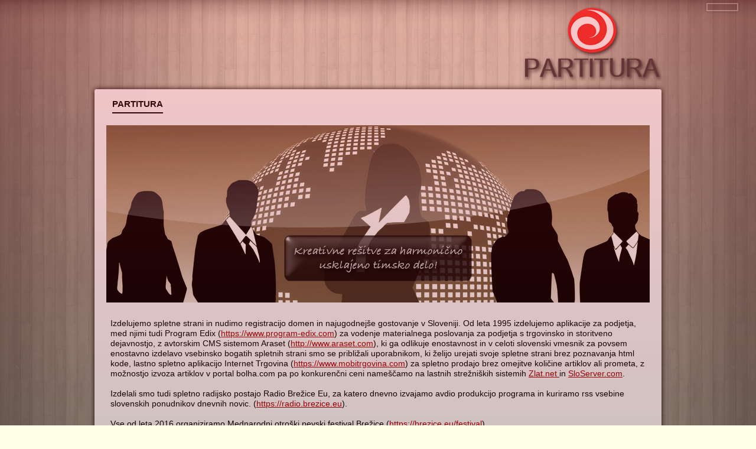

--- FILE ---
content_type: text/html
request_url: https://partitura.si/
body_size: 3871
content:
<!DOCTYPE html>
<html>
	<head>
<meta name="google-site-verification" content="cuw2R5CdVjS5s_1B2vjalgLZl7b9iKbxkICocIIQvzY" />		
<meta http-equiv="X-UA-Compatible" content="IE=edge,chrome=1" />
		<meta name="viewport" content="width=device-width, initial-scale=1.0, maximum-scale=1.0" />
		<!-- User defined head content such as meta tags and encoding options -->
		<meta http-equiv="Content-Type" content="text/html; charset=utf-8" />
		<meta name="generator" content="RapidWeaver" />
		<link rel="icon" href="http://www.partitura.si/favicon.ico" type="image/x-icon" />
		<link rel="shortcut icon" href="http://www.partitura.si/favicon.ico" type="image/x-icon" />
		
		<title>Partitura</title>
		<link rel="stylesheet" type="text/css" media="screen" href="rw_common/themes/flexture/consolidated-screen-0.css" />
		<link rel="stylesheet" type="text/css" media="handheld" href="rw_common/themes/flexture/consolidated-handheld-0.css" />
		<link rel="stylesheet" type="text/css" media="print" href="rw_common/themes/flexture/consolidated-print-0.css" />
		<link rel="stylesheet" type="text/css" media="all" href="rw_common/themes/flexture/consolidated-all-0.css" />
		
		
		
		
		<script type="text/javascript" src="https://ajax.googleapis.com/ajax/libs/jquery/1.7/jquery.min.js"></script>
		<script charset="utf-8">RwSet = { pathto: "rw_common/themes/flexture/javascript.js", baseurl: "http://www.partitura.si/" };</script>
		<script type="text/javascript" src="rw_common/themes/flexture/scripts/nimblehost.js"></script>
		<!-- Style variations - these are set up in the Theme.plist -->
		<script type="text/javascript" src="rw_common/themes/flexture/scripts/nimblehostPulseVIP.js"></script>
		<script type="text/javascript" src="rw_common/themes/flexture/scripts/jquery.fancyzoom.js"></script>
		<script type="text/javascript" src="rw_common/themes/flexture/scripts/nimblehostDropDownMenu.js"></script>
		
		
		<!-- User defined styles -->
		
		<script type="text/javascript" src="rw_common/themes/flexture/javascript.js"></script>
		<!-- This site created with the Flexture theme from NimbleHost. http://www.nimblehost.com -->
		<!--[if lte IE 7]><link rel="stylesheet" type="text/css" media="screen" href="rw_common/themes/flexture/ie7.css" />
		<![endif]-->
		<!-- User defined javascript -->
		
		<!-- Plugin defined Header -->
		
		<link rel='stylesheet' type='text/css' media='all' href='rw_common/plugins/stacks/stacks.css' />
		<!--[if IE]>
			<link rel="stylesheet" type="text/css" media="all" href="rw_common/themes/flexture/rw_common/plugins/stacks/stacks_ie.css" />
		
		<![endif]-->
		<link rel='stylesheet' type='text/css' media='all' href='files/stacks_page_page0.css' />
		<script type='text/javascript' charset='utf-8' src='http://ajax.googleapis.com/ajax/libs/jquery/1.4/jquery.min.js'></script>
		<script type='text/javascript' charset='utf-8' src='files/stacks_page_page0.js'></script>

		<!-- User defined header -->
		
	</head>
	<body>
	<div id="container"><!-- Start container -->
		<div id="ec1Wrapper">
			<div id="extraContainer1"></div>
		</div>
		<div class="clearer"></div>
		<div id="pageTopShadow"></div>
		<div class="clearer"></div>
		<div id="pageTopContent">
			<div id="logo"><a href="http://www.partitura.si/"><img src="rw_common/images/partitura-logo-opt.png" width="234" height="127" alt="Site logo"/></a></div>
			<div id="titleSlogan">
				<div class="title"><h1><span></span></h1></div>
				<div class="slogan"><h2></h2></div>
			</div>
			<div id="mobileMenuTab"></div>
		</div>
		<div class="clearer"></div>
		<div id="mainContentWrapper">
			<div id="mainContent">
				<div id="menu"><ul><li><a href="./" rel="self" class="current">Partitura</a></li></ul></div>
				<div class="clearer"></div>
				<div id="extraContainer2"></div>
				<div class="clearer"></div>
				<div class="headerImage">
					<!-- Insert BannerZest code below (or whatever slideshow code you are using. Do no use ExtraContent Area 3 when placing code here. -->
					
					<div id="extraContainer3"></div>			
				</div>
				<div class="clearer"></div>
				<div id="lowerMenuPlaceholder"></div>
				<div class="clearer"></div>
				<div id="extraContainer4"></div>
				<div class="clearer"></div>
				<div id="contentContainer"><!-- Start main content wrapper -->
					<div id="content"><!-- Start content -->
						

<!-- Stacks v1.4.4 -->
<div class='stacks_top'>
<div id='stacks_out_1_page0' class='stacks_out'><div id='stacks_in_1_page0' class='stacks_in'>

<!-- Start of Fancy Intro stack v1.1.1 by Tsooj Media -->
<!-- Fancy Intro async challenge mode. -->
<script type="text/javascript">
if (false) {
	if (navigator.userAgent.match(/MSIE (\d+(?:\.\d+)+(?:b\d*)?)/) != "MSIE 6.0,6.0") {
		var atm_objFancyIntroCookie = null;
		atm_objFancyIntroCookie = new RegExp("atm_FancyIntroDays"+"=(.*?)(?:;|$)").exec(document.cookie); 
			
		if ((atm_objFancyIntroCookie == null) || (1 == 0)) { 
			var atm_objFancyIntroBackground = document.createElement('div');
			atm_objFancyIntroBackground.className = 'atmFancyIntroBackground';
			
			if (document.body.firstChild) {
				document.body.insertBefore(atm_objFancyIntroBackground, document.body.firstChild);
			} else {
		      	document.body.appendChild(atm_objFancyIntroBackground);
			} 
		}
	}
}
</script>
<div class="atmFancyIntroTextHolder atmFancyIntroUpperTextHolder">Partitura</div>

<div class="atmFancyIntroTextHolder atmFancyIntroLowerTextHolder">Podjetje za storitve d.o.o.</div>

<!-- End of Fancy Intro stack -->
<div class='stacks_clearer'></div></div></div>
<div id='stacks_out_4_page0' class='stacks_out'><div id='stacks_in_4_page0' class='stacks_in'>
Izdelujemo spletne strani in nudimo registracijo domen in najugodnej&scaron;e gostovanje v Sloveniji. Od leta 1995 izdelujemo aplikacije za podjetja, med njimi tudi Program Edix (<a href="https://www.program-edix.com" rel="external">https://www.program-edix.com</a>) za vodenje materialnega poslovanja za podjetja s trgovinsko in storitveno dejavnostjo, z avtorskim CMS sistemom Araset (<a href="#" rel="external">http://www.araset.com</a>), ki ga odlikuje enostavnost in v celoti slovenski vmesnik za povsem enostavno izdelavo vsebinsko bogatih spletnih strani smo se približali uporabnikom, ki želijo urejati svoje spletne strani brez poznavanja html kode, lastno spletno aplikacijo Internet Trgovina (<a href="https://www.mobitrgovina.com" rel="external">https://www.mobitrgovina.com</a>) za spletno prodajo brez omejitve količine artiklov ali prometa, z možnostjo izvoza artiklov v portal bolha.com pa po konkurenčni ceni name&scaron;čamo na lastnih strežni&scaron;kih sistemih <a href="https://www.zlat.net" rel="external">Zlat.net </a>in <a href="https://www.sloserver.com" rel="external">SloServer.com</a>.<br /><br />Izdelali smo tudi spletno radijsko postajo Radio Brežice Eu, za katero dnevno izvajamo avdio produkcijo programa in kuriramo rss vsebine slovenskih ponudnikov dnevnih novic. (<a href="https://radio.brezice.eu" rel="external">https://radio.brezice.eu</a>).<br /><br />Vse od leta 2016 organiziramo Mednarodni otroški pevski festival Brežice (<a href="https://brezice.eu/festival" rel="external">https://brezice.eu/festival</a>)<br /><br />Vzporedna dejavnost Partitura d.o.o. je organizacija projektov in marketing za pevko Brigito &Scaron;uler (<a href="https://www.brigita.info" rel="external">http://www.brigita.info</a>), ki zajema od izvedbe nastopov, ozvočevanja prireditev, audio in video produkcije, do izvedbe promocij z izdelavo videospotov, glasbenih posnetkov in realizacijo sorodnih kreativnih idej. 
<div class='stacks_clearer'></div></div></div>
<div id='stacks_out_6_page0' class='stacks_out'><div id='stacks_in_6_page0' class='stacks_in'>
<div class='stacks_div stacks_left'>
<div id='stacks_out_8_page0' class='stacks_out'><div id='stacks_in_8_page0' class='stacks_in'>
<div class='centered_image' >
<a href="http://program-edix.com" rel="external" title="Program Edix"><img class="imageStyle" alt="" src="files/stacks_image_9_1.png" width="256" height="256" /></a>
</div>

<div class='stacks_clearer'></div></div></div>
<div class='stacks_clearer'></div>
</div>
<div class='stacks_div stacks_right'>
<div id='stacks_out_11_page0' class='stacks_out'><div id='stacks_in_11_page0' class='stacks_in'>
<div class='centered_image' >
<a href="#" rel="external" title="Izdelava spletnih trgovin"><img class="imageStyle" alt="" src="files/stacks_image_12_1.png" width="256" height="256" /></a>
</div>

<div class='stacks_clearer'></div></div></div>
<div class='stacks_clearer'></div>
</div>
<div class='stacks_div stacks_middle'>
<div id='stacks_out_14_page0' class='stacks_out'><div id='stacks_in_14_page0' class='stacks_in'>
<div class='centered_image' >
<a href="#" rel="external" title="Araset CMS"><img class="imageStyle" alt="" src="files/stacks_image_15_1.png" width="256" height="256" /></a>
</div>

<div class='stacks_clearer'></div></div></div>
<div class='stacks_clearer'></div>
</div>
<div class='stacks_clearer'></div>
<div class='stacks_clearer'></div></div></div>
<div id='stacks_out_16_page0' class='stacks_out'><div id='stacks_in_16_page0' class='stacks_in'>
 
<div class='stacks_clearer'></div></div></div>
<div id='stacks_out_18_page0' class='stacks_out'><div id='stacks_in_18_page0' class='stacks_in'>
<div class='stacks_div stacks_left'>
<div id='stacks_out_20_page0' class='stacks_out'><div id='stacks_in_20_page0' class='stacks_in'>
<div class='centered_image' >
<a href="http://zlat.net/" rel="external" title="Registracija brezplačne domene"><img class="imageStyle" alt="" src="files/stacks_image_21_1.png" width="256" height="256" /></a>
</div>

<div class='stacks_clearer'></div></div></div>
<div class='stacks_clearer'></div>
</div>
<div class='stacks_div stacks_right'>
<div id='stacks_out_23_page0' class='stacks_out'><div id='stacks_in_23_page0' class='stacks_in'>
<div class='centered_image' >
<a href="http://www.brigita.info/" rel="external" title="Brigita"><img class="imageStyle" alt="" src="files/stacks_image_24_1.png" width="256" height="256" /></a>
</div>

<div class='stacks_clearer'></div></div></div>
<div class='stacks_clearer'></div>
</div>
<div class='stacks_div stacks_middle'>
<div id='stacks_out_26_page0' class='stacks_out'><div id='stacks_in_26_page0' class='stacks_in'>
<div class='centered_image' >
<a href="https://video.partitura.si" rel="external" title="Snemanje video spotov"><img class="imageStyle" alt="" src="files/stacks_image_27_1.png" width="256" height="256" /></a>
</div>

<div class='stacks_clearer'></div></div></div>
<div class='stacks_clearer'></div>
</div>
<div class='stacks_clearer'></div>
<div class='stacks_clearer'></div></div></div>
<div id='stacks_out_51_page0' class='stacks_out'><div id='stacks_in_51_page0' class='stacks_in'>
 
<div class='stacks_clearer'></div></div></div>
<div id='stacks_out_63_page0' class='stacks_out'><div id='stacks_in_63_page0' class='stacks_in'>
<div class='stacks_div stacks_left'>
<div id='stacks_out_65_page0' class='stacks_out'><div id='stacks_in_65_page0' class='stacks_in'>
<div class='centered_image' >
<a href="#" rel="external" title="Midi kitara YouRock Guitar "><img class="imageStyle" alt="" src="files/stacks_image_66_1.png" width="256" height="256" /></a>
</div>

<div class='stacks_clearer'></div></div></div>
<div class='stacks_clearer'></div>
</div>
<div class='stacks_div stacks_right'>
<div id='stacks_out_68_page0' class='stacks_out'><div id='stacks_in_68_page0' class='stacks_in'>
<div class='centered_image' >
</div>

<div class='stacks_clearer'></div></div></div>
<div id='stacks_out_75_page0' class='stacks_out'><div id='stacks_in_75_page0' class='stacks_in'>
Spletna trgovina YouRock Guitar je trenutno v delu.<br /><br />Naročila in informacije / Naruđbe i informacije:<br /><br />(govorimo i srbohrvatski)<br /><br />+386 70 60 70 70<br />info@partitura.si<br />skype: makszbogar<br />
<div class='stacks_clearer'></div></div></div>
<div class='stacks_clearer'></div>
</div>
<div class='stacks_div stacks_middle'>
<div id='stacks_out_71_page0' class='stacks_out'><div id='stacks_in_71_page0' class='stacks_in'>
<div class='centered_image' >
</div>

<div class='stacks_clearer'></div></div></div>
<div id='stacks_out_73_page0' class='stacks_out'><div id='stacks_in_73_page0' class='stacks_in'>
Zastopstvo za midi kitare YouRock Guitar v državah:<br /><br />Slovenija<br />Hrvatska<br />Bosna i Hercegovina<br />Srbija<br />Kosovo<br />Crna gora<br />Makedonija
<div class='stacks_clearer'></div></div></div>
<div class='stacks_clearer'></div>
</div>
<div class='stacks_clearer'></div>
<div class='stacks_clearer'></div></div></div>
<div id='stacks_out_28_page0' class='stacks_out'><div id='stacks_in_28_page0' class='stacks_in'>
<div id="myExtraContent6"><div id='stacks_out_30_page0' class='stacks_out'><div id='stacks_in_30_page0' class='stacks_in'>
<p style="text-align:center;">Hitri kontakti</p>
<div class='stacks_clearer'></div></div></div>
<div id='stacks_out_32_page0' class='stacks_out'><div id='stacks_in_32_page0' class='stacks_in'>
<div class='stacks_div stacks_left'>
<div id='stacks_out_34_page0' class='stacks_out'><div id='stacks_in_34_page0' class='stacks_in'>


<div id="tintoWrapperstacks_in_34_page0"> 
	<div id="tintoInnerstacks_in_34_page0">
	<div id="tintoBGstacks_in_34_page0"></div>
		<div id="tintoContentstacks_in_34_page0"><div id='stacks_out_36_page0' class='stacks_out'><div id='stacks_in_36_page0' class='stacks_in'>
Uporabniki programa Edix<br /><br />info@program-edix.com<br />Telefon: 070 60 70 70<br /><br />PON - PET: 09:00 - 18:00
<div class='stacks_clearer'></div></div></div>
<div class='stacks_clearer'></div></div>
	</div>
</div><!--/tintoWrapperstacks_in_34_page0-->
	

<div class='stacks_clearer'></div></div></div>
<div class='stacks_clearer'></div>
</div>
<div class='stacks_div stacks_right'>
<div id='stacks_out_39_page0' class='stacks_out'><div id='stacks_in_39_page0' class='stacks_in'>


<div id="tintoWrapperstacks_in_39_page0"> 
	<div id="tintoInnerstacks_in_39_page0">
	<div id="tintoBGstacks_in_39_page0"></div>
		<div id="tintoContentstacks_in_39_page0"><div id='stacks_out_41_page0' class='stacks_out'><div id='stacks_in_41_page0' class='stacks_in'>
Management Brigita &Scaron;uler<br /><br />management@brigita.info<br />Telefon: 070 60 70 70<br /><br />PON - NED: 09:00 - 20:00
<div class='stacks_clearer'></div></div></div>
<div class='stacks_clearer'></div></div>
	</div>
</div><!--/tintoWrapperstacks_in_39_page0-->
	

<div class='stacks_clearer'></div></div></div>
<div class='stacks_clearer'></div>
</div>
<div class='stacks_div stacks_middle'>
<div id='stacks_out_44_page0' class='stacks_out'><div id='stacks_in_44_page0' class='stacks_in'>


<div id="tintoWrapperstacks_in_44_page0"> 
	<div id="tintoInnerstacks_in_44_page0">
	<div id="tintoBGstacks_in_44_page0"></div>
		<div id="tintoContentstacks_in_44_page0"><div id='stacks_out_46_page0' class='stacks_out'><div id='stacks_in_46_page0' class='stacks_in'>
Zlat.Net in SloServer.com<br /><br />maks@zlat.net<br />Telefon: 070 60 70 70<br /><br />PON - PET: 09:00 - 18:00
<div class='stacks_clearer'></div></div></div>
<div class='stacks_clearer'></div></div>
	</div>
</div><!--/tintoWrapperstacks_in_44_page0-->
	

<div class='stacks_clearer'></div></div></div>
<div class='stacks_clearer'></div>
</div>
<div class='stacks_clearer'></div>
<div class='stacks_clearer'></div></div></div>
<div class='stacks_clearer'></div></div><!-- #myExtraContent -->
<div class='stacks_clearer'></div></div></div>

<div class='stacks_clearer'></div>
</div>
<!-- End of Stacks Content -->



					</div><!-- End content -->
					<div class="clearer"></div>
				</div><!-- End main content wrapper -->
				<div id="sidebarContainer">
					<div id="subMenu"><ul><li><a href="./" rel="self" class="current">Partitura</a></li></ul></div>
					<div class="clearer"></div>
					<div id="sidebarHeader"></div>
					<div id="sidebar">
						<!-- sidebar content you enter in the page inspector -->
						 <!-- sidebar content such as the blog archive links -->
					</div>
				</div>
				<div class="clearer"></div>
				<div id="extraContainer5"></div>	
				<div class="clearer"></div>
			</div>
			<div id="ec6Wrapper">
				<div id="ec6TopShadow"></div>
				<div class="clearer"></div>
				<div id="extraContainer6"></div>
				<div class="clearer"></div>
			</div>
			<div class="clearer"></div>
		</div>
		<div class="clearer"></div>
		<div id="footerWrapper">
			<div id="breadcrumbContainer"><!-- Start the breadcrumb wrapper -->
				<ul><li><a href="./">Partitura</a>&nbsp;<span>/</span>&nbsp;</li></ul>
			</div><!-- End breadcrumb -->
			<div class="clearer"></div>
			<div id="footer"><!-- Start Footer -->	
				<div id="extraContainer7"></div>
				<div class="clearer"></div>			
				<p class="footerText">&copy; 2012 Partitura d.o.o. <a href="#" id="rw_email_contact">email</a><script type="text/javascript">var _rwObsfuscatedHref0 = "mai";var _rwObsfuscatedHref1 = "lto";var _rwObsfuscatedHref2 = ":in";var _rwObsfuscatedHref3 = "fo@";var _rwObsfuscatedHref4 = "par";var _rwObsfuscatedHref5 = "tit";var _rwObsfuscatedHref6 = "ura";var _rwObsfuscatedHref7 = ".si";var _rwObsfuscatedHref = _rwObsfuscatedHref0+_rwObsfuscatedHref1+_rwObsfuscatedHref2+_rwObsfuscatedHref3+_rwObsfuscatedHref4+_rwObsfuscatedHref5+_rwObsfuscatedHref6+_rwObsfuscatedHref7; document.getElementById('rw_email_contact').href = _rwObsfuscatedHref;</script></p>
			</div><!-- End Footer -->
		</div>
		<div class="clearer"></div>
		<div id="pageBottomShadow"></div>
	</div><!-- End container -->
	</body>
	<script>
		if ( $flexture('#mobileMenuTab').is(':visible') ) { flexture.themeFunctions.mobileMenu(); }
		else { flexture.themeFunctions.menuFunctions(menuDivider); }
		flexture.themeFunctions.on_resize(function(){ 
			if( $flexture(window).width() < 481 && !$flexture('#mobileMenuTab').hasClass('activated') ) { flexture.themeFunctions.mobileMenu(); }
			else { 
				if ( !$flexture('#menu').hasClass('activated') ) {
					flexture.themeFunctions.menuFunctions(menuDivider);
					if ( typeof lowerMenu == 'function' ) { lowerMenu(); }
					if ( typeof nhAccordionMenu == 'function' || typeof nhHoverMenu == 'function' ) { sidebarSubMenu(); }
					else if ( typeof dropDownMainMenu == 'function' ) { dropDownMainMenu(); }
				}
				if ( typeof nhAccordionMenu == 'function' ) { nhAccordionMenu(); }
				else if ( typeof nhHoverMenu == 'function' ) { nhHoverMenu(); }
				else if ( $flexture('#mobileMenuTab').hasClass('activated') && typeof dropDownMainMenu == 'function' ) { dropDownMainMenu(); }
			}
		});
	</script>
	<!--[if lte IE 8]>
	<style type="text/css"> #mainContentWrapper, #menu ul li.ddarrow span.childIndicator, #ec6Wrapper, #breadcrumbContainer ul, #footer .footerText, blockquote, .standout, .blog-entry-date, .blog-entry-tags { position: relative; behavior: url(rw_common/themes/flexture/scripts/PIE.htc); } #visitorInteractionPanel #adjustWidth { display: none; } </style>
	<![endif]-->
	<!--[if lte IE 7]><script type="text/javascript" src="rw_common/themes/flexture/scripts/ie7.js"></script><![endif]-->
</html>

--- FILE ---
content_type: text/css
request_url: https://partitura.si/rw_common/themes/flexture/consolidated-screen-0.css
body_size: 3526
content:
body{margin:0;padding:0;font-family:Optima,sans-serif;font-size:90%;height:100%;background:#69c url(images/editable_images/paper.png) top center repeat}a:link,a:visited{text-decoration:underline}a:hover,a:active{text-decoration:none}img{border:0;-ms-interpolation-mode:bicubic}.image-left{float:left;padding-right:10px}.image-right{float:right;padding-left:10px}.imageStyle{border:0}h1,h2,h3,h4,h5,h6{margin:0;padding-bottom:.1em;line-height:1.3em}.clearer{clear:both}.show{display:block}.hide{display:none}#container{font-size:1.1em;line-height:1.25em;background:transparent url(images/pageTopGradient.png) top center repeat-y}#zoom_content{font-size:.9em;line-height:1.25em}#pageTopShadow{position:relative;width:100%;height:40px;background:transparent url(images/upperShadow.png) top center repeat-x}#pageBottomShadow{position:relative;bottom:0;width:100%;height:20px;background:transparent url(images/bottomShadow.png) bottom center repeat-x}#pageTopContent,#mainContentWrapper,#footerWrapper{margin:0 auto;width:960px}#pageTopContent{position:relative;margin-top:-40px;min-height:10px}#logo{padding:10px 0;float:right;z-index:10}#titleSlogan{display:block;float:left;margin:0;padding:5px 0}#titleSlogan .title h1{margin:0;padding:0;width:110%;font-size:60px;font-family:Optima,sans-serif;opacity:.5;text-shadow:0 1px 0 #999;position:relative;line-height:normal}#titleSlogan .title h1 span{margin-left:-10%;font-size:18px;color:white;text-shadow:0 1px 0 black;position:relative;font-style:italic}#titleSlogan .slogan{display:none}#titleSlogan .slogan h2{margin:0;padding:0;font-size:18px;color:white;font-family:Optima,sans-serif;opacity:.5;text-shadow:0 1px 0 black;position:relative;font-style:italic}#visitorInteractionPanel{margin:0;padding:5px 10px;position:absolute;top:5px;right:30px;z-index:100;width:30px;background:transparent url(images/darkAlphaBg.png) top center repeat;border:solid 2px #fff;line-height:normal;box-shadow:0 0 5px black;-webkit-box-shadow:0 0 5px black;-moz-box-shadow:0 0 5px black}#visitorInteractionPanel ul{margin:0;padding:0;list-style:none;display:none;font-size:15px;font-family:arial,sans-serif}#adjustWidth{margin:0 auto 5px auto;color:#ccc;cursor:pointer;font-weight:bold;text-align:center}#headerColor1,#headerColor2,#headerColor3{margin:3px auto 7px;height:14px;width:26px;cursor:pointer}#headerColor1{background-color:red}#headerColor2{background-color:pink}#headerColor3{background-color:green}#adjustTextSize{margin:0 auto;padding:0;color:white;cursor:pointer;font-variant:small-caps;text-align:center}#iPadCloseButton{margin:7px auto 2px auto;padding:0 0 0 1px;display:block;font-weight:bold;text-align:center;border-style:solid;border-width:1px;cursor:pointer;-webkit-border-radius:3px}#mainContentWrapper{margin-bottom:20px;padding:0;position:relative;z-index:20;background-color:white;-webkit-border-radius:3px;-moz-border-radius:3px;border-radius:3px;-webkit-box-shadow:0 0 10px black;-moz-box-shadow:0 0 10px black;box-shadow:0 0 10px black}#mainContent{padding:10px 20px 20px 20px}.headerImage{margin:10px 0 0 0;padding:0;height:200px;background:transparent url(images/editable_images/image1.jpg) top center no-repeat;border-style:solid;border-width:0;overflow:hidden}#contentContainer,#sidebarContainer{margin-top:20px}#contentContainer{width:70%;float:left}#sidebarContainer{width:26%;float:right}#sidebarHeader{font-size:2em;line-height:normal}#footerWrapper{margin-top:20px}#footer{margin:0;padding:0;position:relative;z-index:20;font-size:.8em}#footer .footerText{margin:0;padding:10px;text-align:center;background:transparent url(images/darkAlphaBg.png) top center repeat;-webkit-border-radius:3px;-moz-border-radius:3px;border-radius:3px}#rw_email_contact{padding:0 3px}#extraContainer1,#extraContainer2,#extraContainer3,#extraContainer4,#extraContainer5,#extraContainer6,#extraContainer7{display:none}#ec1Wrapper{background:transparent url(images/lightAlphaBg.png) top center repeat}#extraContainer1{margin:0 auto;padding:0;width:960px;display:none;font-size:.95em;overflow:auto}#extraContainer2{margin:5px 0 20px 0;overflow:auto}#extraContainer3{overflow:hidden}#extraContainer4{margin-top:20px;padding:10px;border-width:2px;border-style:solid;overflow:auto}#extraContainer5{margin:10px 0 0 0;padding:10px;border-width:2px;border-style:solid;overflow:auto}#ec6Wrapper{margin:0;padding:0 0 5px 0;background:transparent url(images/editable_images/concrete.png) top center repeat;-webkit-border-radius:0 0 3px 3px;-moz-border-radius:0 0 3px 3px;border-radius:0 0 3px 3px}#ec6TopShadow{height:10px;background:transparent url(images/ec6TopShadow.png) top center repeat-x}#extraContainer6{margin:0 auto;padding:0 20px 10px 20px;overflow:auto}#extraContainer7{margin:0 auto 20px auto;padding:10px;font-size:1.25em;background:transparent url(images/darkAlphaBg.png) repeat;border-radius:3px;-webkit-border-radius:3px;-moz-border-radius:3px;overflow:auto}#breadcrumbContainer{margin:0 auto;position:relative;font-size:.8em}#breadcrumbContainer ul{margin:0 0 20px 0;padding:5px;list-style:none;float:right;background:transparent url(images/darkAlphaBg.png) top center repeat;-webkit-border-radius:3px;-moz-border-radius:3px;border-radius:3px}#breadcrumbContainer li{float:left}#breadcrumbContainer a{padding:3px 5px;text-decoration:none}#breadcrumbContainer a:hover{text-decoration:underline}#breadcrumbContainer ul li a img{display:none}#lowerMenuPlaceholder{margin:0;padding:0}#mobileMenuTab{display:none}.currentMenuItemBorder{position:absolute;bottom:0;left:10px;border-bottom:solid 2px white;display:none}.ancestorMenuItemBorder{position:absolute;bottom:0;left:10px;border-bottom:solid 2px white;display:none}.hoverMenuItemBorder{position:absolute;bottom:0;left:10px;border-bottom:solid 2px #fcf;display:none}.shortenedMenuItem{float:left;width:32px;overflow:hidden}#menu{margin:0 0 10px 0;padding:0;font-size:1.1em;min-height:2em}#menu ul{float:right;margin:0;padding:0;font-family:Optima,sans-serif;list-style:none;height:auto}#menu ul li{float:left;position:relative}#menu ul a{margin:0;padding:0 10px 0 10px;display:block;float:left;text-decoration:none;height:2em;line-height:2em;color:white;position:relative;text-shadow:0 1px 0 white;text-transform:uppercase}#menu ul .current,#menu ul .currentAncestor{position:relative;font-weight:bold}#menu ul ul,#menu ul li ul,#menu ul li a ul{display:none}#menu ul li span.menuDivider{float:left;color:#999;line-height:2em}#subMenu{position:relative}#subMenu ul{margin:0;padding:0;list-style:none}#subMenu ul a{display:block;margin:0;padding:0 5px 0 10px;line-height:2em;text-shadow:0 1px 0 black;text-decoration:none;color:white;display:none}#subMenu ul a:hover{background-color:black}#subMenu ul .current{text-shadow:none}#subMenu ul .currentAncestor{text-shadow:none}#subMenu ul a+ul{display:none}#subMenu ul .currentAncestor+ul,#subMenu ul .current+ul{display:block}#subMenu ul ul{margin:0 0 20px 0;padding:5px 0;position:relative;border-left-style:solid;border-left-width:2px}#subMenu ul li{position:relative}#subMenu ul ul a{display:block}#subMenu ul ul li{position:relative}#subMenu ul ul a:hover{text-shadow:none;color:white}#subMenu ul ul ul{margin:5px 0 5px 10px;padding:0;border-left:2px solid white;position:relative;left:0}#subMenu ul ul li.ddarrow a{padding-right:20px}#subMenu ul ul li.ddarrow span{position:absolute;top:.3em;right:5px;float:right;height:1.4em;width:10px;border-right:solid 2px black}#subMenu ul ul ul a{margin:0;padding-left:5px;display:block}#subMenu ul li:hover ul ul{left:0}blockquote,.standout{margin:15px 30px 0 10px;padding:20px 15px 5px 20px;font-style:italic;background:#d4d4d4 url(images/blockquotes.png) top left no-repeat;-moz-border-radius:5px;-webkit-border-radius:5px;border-radius:5px}ul.disc{list-style-type:disc}ul.circle{list-style-type:circle}ul.square{list-style-type:square}ol.arabic-numbers{list-style-type:decimal}ol.upper-alpha{list-style-type:upper-latin}ol.lower-alpha{list-style-type:upper-latin}ol.upper-roman{list-style-type:upper-roman}ol.lower-roman{list-style-type:lower-roman}.entryDivider{margin:0 0 20px 0;padding:0;height:20px;background:transparent url(images/entryDivider.png) center center no-repeat}ul.blog-tag-cloud:before{content:"Tag Cloud";display:block;margin-bottom:8px;font-size:1.5em}ul.blog-tag-cloud{margin:10px 0;padding:7px 0 0;border-top:1px solid #666}ul.blog-tag-cloud li{display:inline}.blog-tag-size-1{font-size:.8em}.blog-tag-size-2{font-size:.85em}.blog-tag-size-3{font-size:.9em}.blog-tag-size-4{font-size:.95em}.blog-tag-size-5{font-size:1em}.blog-tag-size-6{font-size:1.05em}.blog-tag-size-7{font-size:1.1em}.blog-tag-size-8{font-size:1.15em}.blog-tag-size-9{font-size:1.2em}.blog-tag-size-10{font-size:1.25em}.blog-tag-size-11{font-size:1.3em}.blog-tag-size-12{font-size:1.35em}.blog-tag-size-13{font-size:1.4em}.blog-tag-size-14{font-size:1.45em}.blog-tag-size-15{font-size:1.5em}.blog-tag-size-16{font-size:1.55em}.blog-tag-size-17{font-size:1.6em}.blog-tag-size-18{font-size:1.65em}.blog-tag-size-19{font-size:1.7em}.blog-tag-size-20{font-size:1.75em}.blog-entry-date,.blog-entry-tags,.blog-entry-category,.blog-entry-comments,.blog-category-link-enabled,.blog-archive-link-enabled,.blog-rss-link,.blog-comments-rss-link{background:transparent url(images/blogIcons.png) no-repeat;line-height:1.5em;padding-bottom:2px}.blog-entry{position:relative;margin-bottom:10px;padding-bottom:25px;background:transparent url(images/entryDivider.png) bottom center no-repeat}h1.blog-entry-title{margin:0 0 15px;padding:0;border-bottom:solid 3px #c4c4c4}h1.blog-entry-title a{margin:0;padding:0;text-decoration:none}h1.blog-entry-title a:hover{text-decoration:underline}.blog-entry-date{float:left;margin:3px 10px 0 0;padding:5px 5px 5px 25px;border:solid 1px #c4c4c4;background-color:#e4e4e4;-webkit-border-radius:3px;-moz-border-radius:3px;border-radius:3px;text-shadow:0 1px 0 white;background-position:5px 6px;line-height:normal}.blog-entry-category{display:none}.blog-entry-body{margin:0;padding:0;position:relative}.blog-entry-comments{background-position:-1000px 3px;padding-left:20px}.blog-entry-tags{margin:15px 0 10px;padding:5px 5px 5px 25px;border:solid 1px #c4c4c4;background-color:#e4e4e4;background-position:-1995px 8px;-webkit-border-radius:3px;-moz-border-radius:3px;border-radius:3px;text-shadow:0 1px 0 white}#blog-archives:before{content:"Archives";display:block;margin-bottom:8px;font-size:1.5em}#blog-archives{margin:10px 0;padding:7px 0 0;border-top:1px solid #666}.blog-archive-link-enabled{background-position:0 1px;padding-left:20px}#blog-categories:before{content:"Categories";display:block;margin-bottom:8px;font-size:1.5em}#blog-categories{margin:10px 0;padding:7px 0 0;border-top:1px solid #666}.blog-category-link-enabled{background-position:-4000px 2px;padding-left:20px}#blog-rss-feeds:before{content:"RSS";display:block;margin-bottom:8px;font-size:1.5em}#blog-rss-feeds{margin:10px 0;padding:7px 0 0;border-top:1px solid #666}.blog-rss-link{background-position:-3000px 2px;padding-left:20px}.blog-comments-rss-link{background-position:-1000px 3px;padding-left:20px}.filesharing-item{margin:10px 15px 10px 0;padding:5px 0;border-left:3px solid #999}.filesharing-item-title{margin:0 10px;padding-bottom:5px;border-bottom:1px solid #ccc}.filesharing-item-title a{font-weight:bold}.filesharing-item-description{padding:10px 20px 5px}.enhancedFilesharingItem{margin-bottom:10px}#flashcontent{text-align:center}.album-title{padding-bottom:10px;font-size:1.8em;line-height:normal}.album-description{padding-bottom:10px}.album-wrapper{margin:0 auto;display:block}.thumbnail-wrap{margin:0 20px 60px 20px;display:inline;float:left}.thumbnail-frame{padding:0 0 10px 0}.thumbnail-frame img{padding:2px}.thumbnail-caption{margin:-4px auto 0 auto;text-align:right;color:gray;font-size:.8em;font-style:italic;width:100%}.photo-background{margin:10px auto 10px auto;text-align:center;background-color:white}.photo-navigation{margin:0 auto;padding:5px 0;width:700px;text-align:center;font-size:1.2em}.photo-links{padding:3px 0 10px 0}.photo-frame{margin:0 auto;padding:2px;text-align:center}.photo-title{padding:3px;font-size:2.0em}.photo-caption{padding:5px;font-size:1.2em;color:gray}.movie-page-title{padding-bottom:10px;font-size:1.8em;line-height:normal}.movie-page-description{font-size:1em;padding-bottom:20px}.movie-thumbnail-frame{margin:0 15px 20px 15px;float:left}.movie-thumbnail-frame a{display:block;margin:0;padding:0}.movie-thumbnail-frame img{margin-bottom:-3px;padding:0}@-moz-document url-prefix(){.movie-thumbnail-frame img{margin-bottom:-2px}}.movie-thumbnail-caption{margin:0 auto;text-align:right;font-style:italic;color:gray;font-size:.8em}.movie-background{margin:20px;text-align:center;background-color:white}.movie-title{margin:0 auto;padding:10px;font-size:1.6em;text-align:center}.movie-frame{margin:0 auto}.movie-frame object{display:block;margin:0 auto;padding:2px;text-align:center}.form-input-field{margin:3px 0 2px 0;padding:5px;border:2px solid #bbb;background-color:#eee;color:#666;font-size:.9em}body{background-color:#fffee7;color:#000}a,a:link,a:visited{color:#ae0004}a:hover,a:active{color:#ff302e}#titleSlogan .title h1{color:#000;text-shadow:0 1px 0 #999}#titleSlogan .title h1 span,#titleSlogan .slogan h2{color:#fff;text-shadow:0 1px 0 #000}#visitorInteractionPanel{border-color:#fff}#adjustWidth,#adjustTextSize{color:#fff}#headerColor1{background-color:#fffee7}#headerColor2{background-color:#fff}#headerColor3{background-color:#e9c8bc}#iPadCloseButton{color:#fff;border-color:#fff}.headerImage{border-color:#999}#mainContentWrapper{background-color:#fff}#menu ul a{color:#999;text-shadow:0 1px 0 #fff}#menu ul a:hover,#mainMenuHoverLinkColor{color:#cc3436}.hoverMenuItemBorder{border-bottom-color:#cc3436}#menu ul .current{color:#000}.currentMenuItemBorder,#menu ul .current .hoverMenuItemBorder{border-bottom-color:#000}#menu ul .currentAncestor{color:#000}.ancestorMenuItemBorder,#menu ul .currentAncestor .hoverMenuItemBorder{border-bottom-color:#000}#menu ul li span.menuDivider{color:#000}#menu ul li.ddarrow span.childIndicator{background-color:#e4e4e4}#menu ul ul{border-left-color:#333;background-color:#d4d4d4}#menu ul ul a{color:#444;text-shadow:0 1px 0 #fff}#menu ul ul a:hover{color:#fff;background-color:#999}#menu ul ul .current,#menu ul ul .current:hover{color:#fff;background-color:#000}#menu ul ul .currentAncestor,#menu ul ul .currentAncestor:hover{color:#fff;background-color:#666}#menu ul ul li.ddarrow span{border-right-color:#000}#menu ul ul ul{border-left-color:#fff;border-bottom-color:#fff}#footer{color:#ccc}#footer a{color:#fff}#footer a:hover{color:#fff}#breadcrumbContainer a,#breadcrumbContainer a:hover{color:#e4e4e4}#breadcrumbContainer span{color:#000}#subMenu ul ul{border-left-color:#333;background-color:#d4d4d4}#subMenu ul ul a{color:#444;text-shadow:0 1px 0 #fff}#subMenu ul ul a:hover{color:#fff;background-color:#999}#subMenu ul .current,#subMenu ul .current:hover{color:#fff;background-color:#000}#subMenu ul .currentAncestor,#subMenu ul .currentAncestor:hover{color:#fff;background-color:#666}#subMenu ul ul li.ddarrow span{border-right-color:#000}#subMenu ul ul ul{border-left-color:#fff}#extraContainer1{color:#fff}#extraContainer1 a{color:#e96f78}#extraContainer1 a:hover{color:#e96f78}#extraContainer2{color:#000}#extraContainer2 a{color:#9e3229}#extraContainer2 a:hover{color:#9e3229}#extraContainer3{color:#000}#extraContainer3 a{color:#9e3229}#extraContainer3 a:hover{color:#9e3229}#extraContainer4{background-color:#e4e4e4;border-color:#ccc;color:#444;text-shadow:0 1px 0 #fff}#extraContainer4 a{color:#9e3229}#extraContainer4 a:hover{color:#9e3229}#extraContainer5{background-color:#e4e4e4;border-color:#ccc;color:#444;text-shadow:0 1px 0 #fff}#extraContainer5 a{color:#9e3229}#extraContainer5 a:hover{color:#9e3229}#ec6Wrapper{background-color:#e4e4e4}#extraContainer6{color:#fff;text-shadow:0 1px 0 #3e3e3e}#extraContainer6 a{color:#9e3229}#extraContainer6 a:hover{color:#9e3229}#extraContainer7{color:#e4e4e4;text-shadow:0 1px 0 #000}#extraContainer7 a{color:#e96f78}#extraContainer7 a:hover{color:#e96f78}blockquote,.standout{background-color:#e4e4e4;color:#000}h1.blog-entry-title{border-bottom-color:#ccc}.blog-entry-date,.blog-entry-tags{background-color:#e4e4e4;border-color:#c4c4c4;text-shadow:0 1px 0 #fff}.form-input-field{border-color:#bbb;background-color:#eee;color:#666}.thumbnail-caption{color:#999}.photo-background{background-color:#fff;color:#000}.photo-caption{color:#999}.photo-links a,.photo-links a:hover,.photo-links a:visited{color:#ac151b}.movie-thumbnail-caption{color:#999}.movie-background{background-color:#fff}.movie-title{color:#000}.filesharing-item{border-left-color:#ccc}.filesharing-item-title{border-bottom-color:#ccc}@media screen and (max-width:480px){#mobileMenuTab{background-color:#e96f78!important}#menu ul{border-left-color:#333;background-color:#d4d4d4}#menu ul a{color:#444;text-shadow:0 1px 0 #fff}#menu ul a:hover{color:#fff;background-color:#999}#menu ul .current,#menu ul .current:hover{color:#fff;background-color:#000}#menu ul .currentAncestor,#menu ul .currentAncestor:hover{color:#fff;background-color:#666}#menu ul li.ddarrow span{border-right-color:#000}#menu ul ul{border-left-color:#fff}}body{font-family:"Trebuchet MS",sans-serif}.blog-entry-date{background-position:5px 5px}body{font-size:80%}.blog-entry-date{background-position:5px 4px}body{background-image:url(images/editable_images/wood.png)}#pageTopContent .title h1,#titleSlogan .slogan h2{font-family:Georgia,serif}.shortenedMenuItem{float:none;width:auto;overflow:auto}.menuEllipsis,#subMenu,#subMenu ul .currentAncestor+ul,#subMenu ul .current+ul,#menu ul ul li span.menuDivider{display:none}#menu ul ul .currentMenuItemBorder,#menu ul ul .ancestorMenuItemBorder,#menu ul ul .hoverMenuItemBorder{border-color:transparent!important}#menu ul li.ddarrow span.childIndicator{float:left;position:relative;top:.55em;right:5px;width:14px;height:.9em;line-height:2em;background-image:url(images/ddChildIndicator.png);background-position:center center;background-repeat:no-repeat;-webkit-border-radius:2px;-moz-border-radius:2px;border-radius:2px}#menu ul ul{width:220px;position:absolute;top:2em;left:-9999px;z-index:9999;height:auto;line-height:2em;padding:5px 0;-webkit-box-shadow:0 0 5px black;-moz-box-shadow:0 0 5px black;box-shadow:0 0 5px black;border-left-style:solid;border-left-width:2px}#menu ul ul a{display:block;margin:0;padding:0 5px;height:auto;line-height:2em;width:210px;float:left}#menu ul ul .current,#menu ul ul .currentAncestor,#menu ul ul a:hover{text-shadow:none;font-weight:normal}#menu ul ul li.ddarrow span.childIndicator{float:none;position:absolute;top:.3em;right:5px;height:1.4em;width:5px;border-right-style:solid;border-right-width:2px;background-image:none;background-color:transparent;-webkit-border-radius:0;-moz-border-radius:0;border-radius:0}#menu ul ul ul{top:0;width:213px;margin:5px 0 5px 5px;padding:0;border-left-style:solid;border-left-width:2px;position:relative;-webkit-box-shadow:none;-moz-box-shadow:none;box-shadow:none}#menu ul ul ul a{width:203px;margin:0;padding-left:5px;display:block}#menu ul ul ul ul{width:206px}#menu ul ul ul ul a{width:196px}#menu ul ul ul ul ul{width:199px}#menu ul ul ul ul ul a{width:189px}#menu ul ul ul ul ul ul{width:192px}#menu ul ul ul ul ul ul a{width:182px}#menu ul ul ul ul ul ul ul{width:185px}#menu ul ul ul ul ul ul ul a{width:175px}#menu ul ul ul ul ul ul ul ul{width:178px}#menu ul ul ul ul ul ul ul ul a{width:168px}#menu ul ul ul ul ul ul ul ul ul{width:171px}#menu ul ul ul ul ul ul ul ul ul a{width:161px}#menu ul ul ul ul ul ul ul ul ul ul{width:164px}#menu ul ul ul ul ul ul ul ul ul ul a{width:154px}#menu ul li:hover ul{left:18px}#menu ul li:hover ul ul{left:0}#menu ul{float:left}#menu ul{font-family:"Trebuchet MS",sans-serif}.headerImage{background:url(images/editable_images/image13.jpg) top center no-repeat}.headerImage{height:300px}#contentContainer{float:none;width:auto}#sidebarContainer{display:none}#extraContainer6{display:block}#ec6Wrapper{background-image:url(images/editable_images/roughPaper.png)}@media only screen and (device-width:768px){#pageTopContent,#mainContentWrapper,#footerWrapper,#extraContainer1{width:90%}.imageStyle{max-width:100%;height:auto}}

--- FILE ---
content_type: text/css
request_url: https://partitura.si/rw_common/themes/flexture/consolidated-all-0.css
body_size: 1671
content:
@media screen and (max-width:480px){html{-webkit-text-size-adjust:none}#logo img,.imageStyle{max-width:100%;height:auto}#logo{padding-top:0;position:relative;right:40px}#pageTopContent,#mainContentWrapper,#footerWrapper,#extraContainer1,#pageTopContent[style],#mainContentWrapper[style],#footerWrapper[style],#extraContainer1[style]{width:auto!important}#visitorInteractionPanel,#titleSlogan .title h1 span,#subMenu,#subMenu ul .currentAncestor+ul,#subMenu ul .current+ul,#extraContainer1{display:none}#contentContainer,#sidebarContainer,#menu ul{float:none;width:auto}#pageTopContent{padding:0 5px;min-height:60px}#mainContent{position:relative;padding:10px}#mainContentWrapper{margin:0;padding:0;-webkit-border-radius:0}#footerWrapper{margin:0;padding:20px 5px 0 5px;background:transparent url(images/upperShadow.png) top center repeat-x}#titleSlogan{padding-bottom:10px}#titleSlogan .title h1{font-size:30px}#titleSlogan .slogan{display:block}#titleSlogan .slogan h2{font-size:14px}#extraContainer5{margin-bottom:5px}#ec6Wrapper{-webkit-border-radius:0}#extraContainer6{padding-left:10px;padding-right:10px}.form-input-field{width:90%}#mobileMenuTab{display:block;position:absolute;right:5px;top:5px;width:30px;height:50px;background:transparent url(images/mobileMenuTab.png) 0 -50px;cursor:pointer}.shortenedMenuItem{float:none;width:auto;overflow:auto}.menuEllipsis{display:none}.currentMenuItemBorder,.currentMenuItemBorder[style],.ancestorMenuItemBorder,.ancestorMenuItemBorder[style],.hoverMenuItemBorder,.hoverMenuItemBorder[style]{display:none!important}#menu{display:none;margin:0;padding:0;height:auto;border-radius:none;-webkit-border-radius:none;position:absolute;width:98%;left:1%;top:0}#menu ul{float:none;margin:0;padding:0;height:auto;position:relative;z-index:100}#menu ul li{float:none}#menu ul a{margin:0;padding:0;display:block;float:none;height:auto;line-height:normal;position:relative}#menu ul ul,#menu ul ul[style]{width:auto;position:relative;top:auto;left:auto!important}#menu ul ul a{width:auto}#menu ul ul,#menu ul li ul,#menu ul li a ul{display:block}#menu ul li span.menuDivider{display:none}#menu ul li.ddarrow span.childIndicator{display:none}#menu ul ul{width:auto;position:relative;top:auto;left:auto;height:auto;line-height:normal;padding:0;-webkit-box-shadow:none;-moz-box-shadow:none;box-shadow:none}#menu ul ul a{display:block;margin:0;padding:0 5px;height:auto;line-height:2em;width:auto;float:none}#menu ul ul .current,#menu ul ul .currentAncestor,#menu ul ul a:hover{text-shadow:none;font-weight:normal}#menu ul ul li.ddarrow span.childIndicator{display:none}#menu ul ul ul{top:auto;left:auto;width:auto;margin:5px 0 5px 10px;padding:0;position:relative}#menu ul ul ul a{width:auto;margin:0;padding-left:10px;display:block}#menu ul ul ul ul,#menu ul ul ul ul a,#menu ul ul ul ul ul,#menu ul ul ul ul ul a,#menu ul ul ul ul ul ul,#menu ul ul ul ul ul ul a,#menu ul ul ul ul ul ul ul,#menu ul ul ul ul ul ul ul a,#menu ul ul ul ul ul ul ul ul,#menu ul ul ul ul ul ul ul ul a,#menu ul ul ul ul ul ul ul ul ul,#menu ul ul ul ul ul ul ul ul ul a,#menu ul ul ul ul ul ul ul ul ul ul,#menu ul ul ul ul ul ul ul ul ul ul a{width:auto}#menu{display:none}#menu ul{padding-top:5px;padding-bottom:5px;-webkit-box-shadow:0 0 5px black;-moz-box-shadow:0 0 5px black;box-shadow:0 0 5px black}#menu ul a{display:block;margin:0;padding:0 5px 0 10px;line-height:2em}#menu ul li{position:relative}#menu ul .current,#menu ul .currentAncestor,#menu ul a:hover{text-shadow:none}#menu ul li.ddarrow a{padding-right:10px}#menu ul li.ddarrow span{position:absolute;top:.3em;right:5px;height:1.4em;width:10px;border-right-style:solid;border-right-width:2px}#menu ul ul{margin:5px 0 5px 10px;padding:0;border-left-style:solid;border-left-width:2px;position:relative;display:none;-webkit-box-shadow:none;-moz-box-shadow:none;box-shadow:none}#menu ul ul a{margin:0;padding-left:5px;display:block}}body{background-color:#fffee7;color:#000}a,a:link,a:visited{color:#ae0004}a:hover,a:active{color:#ff302e}#titleSlogan .title h1{color:#000;text-shadow:0 1px 0 #999}#titleSlogan .title h1 span,#titleSlogan .slogan h2{color:#fff;text-shadow:0 1px 0 #000}#visitorInteractionPanel{border-color:#fff}#adjustWidth,#adjustTextSize{color:#fff}#headerColor1{background-color:#fffee7}#headerColor2{background-color:#fff}#headerColor3{background-color:#e9c8bc}#iPadCloseButton{color:#fff;border-color:#fff}.headerImage{border-color:#999}#mainContentWrapper{background-color:#fff}#menu ul a{color:#999;text-shadow:0 1px 0 #fff}#menu ul a:hover,#mainMenuHoverLinkColor{color:#cc3436}.hoverMenuItemBorder{border-bottom-color:#cc3436}#menu ul .current{color:#000}.currentMenuItemBorder,#menu ul .current .hoverMenuItemBorder{border-bottom-color:#000}#menu ul .currentAncestor{color:#000}.ancestorMenuItemBorder,#menu ul .currentAncestor .hoverMenuItemBorder{border-bottom-color:#000}#menu ul li span.menuDivider{color:#000}#menu ul li.ddarrow span.childIndicator{background-color:#e4e4e4}#menu ul ul{border-left-color:#333;background-color:#d4d4d4}#menu ul ul a{color:#444;text-shadow:0 1px 0 #fff}#menu ul ul a:hover{color:#fff;background-color:#999}#menu ul ul .current,#menu ul ul .current:hover{color:#fff;background-color:#000}#menu ul ul .currentAncestor,#menu ul ul .currentAncestor:hover{color:#fff;background-color:#666}#menu ul ul li.ddarrow span{border-right-color:#000}#menu ul ul ul{border-left-color:#fff;border-bottom-color:#fff}#footer{color:#ccc}#footer a{color:#fff}#footer a:hover{color:#fff}#breadcrumbContainer a,#breadcrumbContainer a:hover{color:#e4e4e4}#breadcrumbContainer span{color:#000}#subMenu ul ul{border-left-color:#333;background-color:#d4d4d4}#subMenu ul ul a{color:#444;text-shadow:0 1px 0 #fff}#subMenu ul ul a:hover{color:#fff;background-color:#999}#subMenu ul .current,#subMenu ul .current:hover{color:#fff;background-color:#000}#subMenu ul .currentAncestor,#subMenu ul .currentAncestor:hover{color:#fff;background-color:#666}#subMenu ul ul li.ddarrow span{border-right-color:#000}#subMenu ul ul ul{border-left-color:#fff}#extraContainer1{color:#fff}#extraContainer1 a{color:#e96f78}#extraContainer1 a:hover{color:#e96f78}#extraContainer2{color:#000}#extraContainer2 a{color:#9e3229}#extraContainer2 a:hover{color:#9e3229}#extraContainer3{color:#000}#extraContainer3 a{color:#9e3229}#extraContainer3 a:hover{color:#9e3229}#extraContainer4{background-color:#e4e4e4;border-color:#ccc;color:#444;text-shadow:0 1px 0 #fff}#extraContainer4 a{color:#9e3229}#extraContainer4 a:hover{color:#9e3229}#extraContainer5{background-color:#e4e4e4;border-color:#ccc;color:#444;text-shadow:0 1px 0 #fff}#extraContainer5 a{color:#9e3229}#extraContainer5 a:hover{color:#9e3229}#ec6Wrapper{background-color:#e4e4e4}#extraContainer6{color:#fff;text-shadow:0 1px 0 #3e3e3e}#extraContainer6 a{color:#9e3229}#extraContainer6 a:hover{color:#9e3229}#extraContainer7{color:#e4e4e4;text-shadow:0 1px 0 #000}#extraContainer7 a{color:#e96f78}#extraContainer7 a:hover{color:#e96f78}blockquote,.standout{background-color:#e4e4e4;color:#000}h1.blog-entry-title{border-bottom-color:#ccc}.blog-entry-date,.blog-entry-tags{background-color:#e4e4e4;border-color:#c4c4c4;text-shadow:0 1px 0 #fff}.form-input-field{border-color:#bbb;background-color:#eee;color:#666}.thumbnail-caption{color:#999}.photo-background{background-color:#fff;color:#000}.photo-caption{color:#999}.photo-links a,.photo-links a:hover,.photo-links a:visited{color:#ac151b}.movie-thumbnail-caption{color:#999}.movie-background{background-color:#fff}.movie-title{color:#000}.filesharing-item{border-left-color:#ccc}.filesharing-item-title{border-bottom-color:#ccc}@media screen and (max-width:480px){#mobileMenuTab{background-color:#e96f78!important}#menu ul{border-left-color:#333;background-color:#d4d4d4}#menu ul a{color:#444;text-shadow:0 1px 0 #fff}#menu ul a:hover{color:#fff;background-color:#999}#menu ul .current,#menu ul .current:hover{color:#fff;background-color:#000}#menu ul .currentAncestor,#menu ul .currentAncestor:hover{color:#fff;background-color:#666}#menu ul li.ddarrow span{border-right-color:#000}#menu ul ul{border-left-color:#fff}}body{font-family:"Trebuchet MS",sans-serif}.blog-entry-date{background-position:5px 5px}body{font-size:80%}.blog-entry-date{background-position:5px 4px}body{background-image:url(images/editable_images/wood.png)}#pageTopContent .title h1,#titleSlogan .slogan h2{font-family:Georgia,serif}.shortenedMenuItem{float:none;width:auto;overflow:auto}.menuEllipsis,#subMenu,#subMenu ul .currentAncestor+ul,#subMenu ul .current+ul,#menu ul ul li span.menuDivider{display:none}#menu ul ul .currentMenuItemBorder,#menu ul ul .ancestorMenuItemBorder,#menu ul ul .hoverMenuItemBorder{border-color:transparent!important}#menu ul li.ddarrow span.childIndicator{float:left;position:relative;top:.55em;right:5px;width:14px;height:.9em;line-height:2em;background-image:url(images/ddChildIndicator.png);background-position:center center;background-repeat:no-repeat;-webkit-border-radius:2px;-moz-border-radius:2px;border-radius:2px}#menu ul ul{width:220px;position:absolute;top:2em;left:-9999px;z-index:9999;height:auto;line-height:2em;padding:5px 0;-webkit-box-shadow:0 0 5px black;-moz-box-shadow:0 0 5px black;box-shadow:0 0 5px black;border-left-style:solid;border-left-width:2px}#menu ul ul a{display:block;margin:0;padding:0 5px;height:auto;line-height:2em;width:210px;float:left}#menu ul ul .current,#menu ul ul .currentAncestor,#menu ul ul a:hover{text-shadow:none;font-weight:normal}#menu ul ul li.ddarrow span.childIndicator{float:none;position:absolute;top:.3em;right:5px;height:1.4em;width:5px;border-right-style:solid;border-right-width:2px;background-image:none;background-color:transparent;-webkit-border-radius:0;-moz-border-radius:0;border-radius:0}#menu ul ul ul{top:0;width:213px;margin:5px 0 5px 5px;padding:0;border-left-style:solid;border-left-width:2px;position:relative;-webkit-box-shadow:none;-moz-box-shadow:none;box-shadow:none}#menu ul ul ul a{width:203px;margin:0;padding-left:5px;display:block}#menu ul ul ul ul{width:206px}#menu ul ul ul ul a{width:196px}#menu ul ul ul ul ul{width:199px}#menu ul ul ul ul ul a{width:189px}#menu ul ul ul ul ul ul{width:192px}#menu ul ul ul ul ul ul a{width:182px}#menu ul ul ul ul ul ul ul{width:185px}#menu ul ul ul ul ul ul ul a{width:175px}#menu ul ul ul ul ul ul ul ul{width:178px}#menu ul ul ul ul ul ul ul ul a{width:168px}#menu ul ul ul ul ul ul ul ul ul{width:171px}#menu ul ul ul ul ul ul ul ul ul a{width:161px}#menu ul ul ul ul ul ul ul ul ul ul{width:164px}#menu ul ul ul ul ul ul ul ul ul ul a{width:154px}#menu ul li:hover ul{left:18px}#menu ul li:hover ul ul{left:0}#menu ul{float:left}#menu ul{font-family:"Trebuchet MS",sans-serif}.headerImage{background:url(images/editable_images/image13.jpg) top center no-repeat}.headerImage{height:300px}#contentContainer{float:none;width:auto}#sidebarContainer{display:none}#extraContainer6{display:block}#ec6Wrapper{background-image:url(images/editable_images/roughPaper.png)}@media only screen and (device-width:768px){#pageTopContent,#mainContentWrapper,#footerWrapper,#extraContainer1{width:90%}.imageStyle{max-width:100%;height:auto}}

--- FILE ---
content_type: text/css
request_url: https://partitura.si/files/stacks_page_page0.css
body_size: 630
content:
/* Fancy Intro stack v1.1.1 by Tsooj Media */



.atmFancyIntroBackground
{
	position: fixed !important;
	top: 0 !important;
	left: 0 !important;
	height: 100% !important;
	width: 100% !important;
	background-color: #EBEBEB !important;
	background: -webkit-gradient(linear, left top, left bottom, from(#EBEBEB), to(#777777));
	background: -webkit-linear-gradient(#EBEBEB, #777777) !important;
	background: -moz-linear-gradient(top,  #EBEBEB,  #777777) !important;
	background: -o-linear-gradient(#EBEBEB, #777777);
	filter: progid:DXImageTransform.Microsoft.Gradient(GradientType=0, StartColorStr='#EBEBEB', EndColorStr='#777777'); /* IE */
	/*visibility: hidden;*/
	z-index: 16000001 !important;
}

.atmFancyIntroText
{
	position: fixed !important;
	left: 0 !important;
/*	line-height: 100% !important;*/
/*	bottom: 52% !important;*/
	font-size: 12px;
	width: 100% !important;
	color: #FFFFFF;
	letter-spacing: 2px  !important;
	text-shadow: 0px 2px 3px #555555 !important;
	/*filter: dropshadow(Color=#555555, offX=2, offY=3, Positive='true');*/ /* IE */
	text-align: center !important;
	
	visibility: hidden;
	z-index: 16000002  !important; 
	
	
}

.atmFancyIntroUpperText
{
	bottom: 52% !important;
	vertical-align: bottom !important;	
}

.atmFancyIntroLowerText
{
	top: 52% !important;
	vertical-align: top !important;	
}


.atmFancyIntroTextHolder
{
	display: none;
}

.atmFancyIntroLine
{
	position: fixed !important;
	top: 50%;
	left: 0 !important;
	height: 0.5%;
	width: 0px; /* Using 0% causes jQuery animate errors in Opera depending on the jQuery version */
	background-color: #E91D25 !important;
	background: -webkit-gradient(linear, left top, left bottom, from(#E91D25), to(#43080A));
	background: -webkit-linear-gradient(#E91D25, #43080A) !important;
	background: -moz-linear-gradient(top,  #E91D25,  #43080A) !important;
	background: -o-linear-gradient(#E91D25, #43080A) !important;	
	filter: progid:DXImageTransform.Microsoft.Gradient(GradientType=0, StartColorStr='#E91D25', EndColorStr='#43080A'); /* IE */
	visibility: hidden;
	z-index: 16000003 !important;
}

#stacks_in_1_page0
{
	margin: 0px !important;
	padding: 0px !important;
	display: none;
}





#stacks_in_1_page0 {
	margin: 2px 2px 2px 2px;
	padding: 5px 5px 5px 5px;
}

#stacks_in_4_page0 {
	margin: 2px 2px 2px 2px;
	padding: 5px 5px 5px 5px;
}

#stacks_in_6_page0 .stacks_left {
	float:left;
	width:32%;
}

#stacks_in_6_page0 .stacks_right {
	float:right;
	width:32%;
}

#stacks_in_6_page0 .stacks_middle {
	position:relative;
	margin:0 auto;
	width:32%;
}
#stacks_in_8_page0 {
	margin: 2px 2px 2px 2px;
	padding: 5px 5px 5px 5px;
}

#stacks_in_11_page0 {
	margin: 2px 2px 2px 2px;
	padding: 5px 5px 5px 5px;
}

#stacks_in_14_page0 {
	margin: 2px 2px 2px 2px;
	padding: 5px 5px 5px 5px;
}

#stacks_in_6_page0 {
	margin: 3px 3px 3px 3px;
	padding: 5px 5px 5px 5px;
}

#stacks_in_16_page0 {
	margin: 2px 2px 2px 2px;
	padding: 5px 5px 5px 5px;
}

#stacks_in_18_page0 .stacks_left {
	float:left;
	width:32%;
}

#stacks_in_18_page0 .stacks_right {
	float:right;
	width:32%;
}

#stacks_in_18_page0 .stacks_middle {
	position:relative;
	margin:0 auto;
	width:32%;
}
#stacks_in_20_page0 {
	margin: 2px 2px 2px 2px;
	padding: 5px 5px 5px 5px;
}

#stacks_in_23_page0 {
	margin: 2px 2px 2px 2px;
	padding: 5px 5px 5px 5px;
}

#stacks_in_26_page0 {
	margin: 2px 2px 2px 2px;
	padding: 5px 5px 5px 5px;
}

#stacks_in_18_page0 {
	margin: 3px 3px 3px 3px;
	padding: 5px 5px 5px 5px;
}

#stacks_in_51_page0 {
	margin: 2px 2px 2px 2px;
	padding: 5px 5px 5px 5px;
}

#stacks_in_63_page0 .stacks_left {
	float:left;
	width:32%;
}

#stacks_in_63_page0 .stacks_right {
	float:right;
	width:32%;
}

#stacks_in_63_page0 .stacks_middle {
	position:relative;
	margin:0 auto;
	width:32%;
}
#stacks_in_65_page0 {
	margin: 2px 2px 2px 2px;
	padding: 5px 5px 5px 5px;
}

#stacks_in_68_page0 {
	margin: 2px 2px 2px 2px;
	padding: 5px 5px 5px 5px;
}

#stacks_in_75_page0 {
	margin: 2px 2px 2px 2px;
	padding: 5px 5px 5px 5px;
}

#stacks_in_71_page0 {
	margin: 2px 2px 2px 2px;
	padding: 5px 5px 5px 5px;
}

#stacks_in_73_page0 {
	margin: 2px 2px 2px 2px;
	padding: 5px 5px 5px 5px;
}

#stacks_in_63_page0 {
	margin: 3px 3px 3px 3px;
	padding: 5px 5px 5px 5px;
}

#stacks_in_30_page0 {
	margin: 2px 2px 2px 2px;
	padding: 5px 5px 5px 5px;
}

#stacks_in_32_page0 .stacks_left {
	float:left;
	width:32%;
}

#stacks_in_32_page0 .stacks_right {
	float:right;
	width:32%;
}

#stacks_in_32_page0 .stacks_middle {
	position:relative;
	margin:0 auto;
	width:32%;
}#tintoWrapperstacks_in_34_page0 {
	position: relative;
	display: block;
}

#tintoInnerstacks_in_34_page0 {
	position: relative;
	display: block;
}

#tintoContentstacks_in_34_page0 {
	position: relative;
	display: block;
	z-index: 1000;
	padding: 3px;
}	
		  
#tintoBGstacks_in_34_page0 {
	position:absolute;
	top: 0;
	left: 0;
	display: block;
	width: 100%;
	height: 100%;
	opacity: .40;
	-ms-filter:"progid:DXImageTransform.Microsoft.Alpha(Opacity=40)";
	filter: alpha(opacity=40);
	background: #000000;
	z-index: 1;
	-moz-border-radius: 5px;
	-webkit-border-radius: 5px;
	border-radius: 5px;
}



#stacks_in_36_page0 {
	margin: 2px 2px 2px 2px;
	padding: 5px 5px 5px 5px;
}

#stacks_in_34_page0 {
	margin: 2px 2px 2px 2px;
	padding: 5px 5px 5px 5px;
}
#tintoWrapperstacks_in_39_page0 {
	position: relative;
	display: block;
}

#tintoInnerstacks_in_39_page0 {
	position: relative;
	display: block;
}

#tintoContentstacks_in_39_page0 {
	position: relative;
	display: block;
	z-index: 1000;
	padding: 3px;
}	
		  
#tintoBGstacks_in_39_page0 {
	position:absolute;
	top: 0;
	left: 0;
	display: block;
	width: 100%;
	height: 100%;
	opacity: .40;
	-ms-filter:"progid:DXImageTransform.Microsoft.Alpha(Opacity=40)";
	filter: alpha(opacity=40);
	background: #000000;
	z-index: 1;
	-moz-border-radius: 5px;
	-webkit-border-radius: 5px;
	border-radius: 5px;
}



#stacks_in_41_page0 {
	margin: 2px 2px 2px 2px;
	padding: 5px 5px 5px 5px;
}

#stacks_in_39_page0 {
	margin: 2px 2px 2px 2px;
	padding: 5px 5px 5px 5px;
}
#tintoWrapperstacks_in_44_page0 {
	position: relative;
	display: block;
}

#tintoInnerstacks_in_44_page0 {
	position: relative;
	display: block;
}

#tintoContentstacks_in_44_page0 {
	position: relative;
	display: block;
	z-index: 1000;
	padding: 3px;
}	
		  
#tintoBGstacks_in_44_page0 {
	position:absolute;
	top: 0;
	left: 0;
	display: block;
	width: 100%;
	height: 100%;
	opacity: .40;
	-ms-filter:"progid:DXImageTransform.Microsoft.Alpha(Opacity=40)";
	filter: alpha(opacity=40);
	background: #000000;
	z-index: 1;
	-moz-border-radius: 5px;
	-webkit-border-radius: 5px;
	border-radius: 5px;
}



#stacks_in_46_page0 {
	margin: 2px 2px 2px 2px;
	padding: 5px 5px 5px 5px;
}

#stacks_in_44_page0 {
	margin: 2px 2px 2px 2px;
	padding: 5px 5px 5px 5px;
}

#stacks_in_32_page0 {
	margin: 2px 2px 2px 2px;
	padding: 5px 5px 5px 5px;
}

#stacks_in_28_page0 {
	margin: 2px 2px 2px 2px;
	padding: 5px 5px 5px 5px;
}


--- FILE ---
content_type: text/css
request_url: https://partitura.si/rw_common/themes/flexture/consolidated-handheld-0.css
body_size: 1655
content:
html{-webkit-text-size-adjust:none}#logo img,.imageStyle{max-width:100%;height:auto}#logo{padding-top:0;position:relative;right:40px}#pageTopContent,#mainContentWrapper,#footerWrapper,#extraContainer1,#pageTopContent[style],#mainContentWrapper[style],#footerWrapper[style],#extraContainer1[style]{width:auto!important}#titleSlogan .title h1 span,#subMenu,#subMenu ul .currentAncestor+ul,#subMenu ul .current+ul,#extraContainer1{display:none}#contentContainer,#sidebarContainer,#menu ul{float:none;width:auto}#pageTopContent{padding:0 5px}#mainContent{position:relative;padding:10px}#mainContentWrapper{margin:0;padding:0;-webkit-border-radius:0}#footerWrapper{margin:0;padding:20px 5px 0 5px;background:transparent url(images/upperShadow.png) top center repeat-x}#titleSlogan{padding-bottom:10px}#titleSlogan .title h1{font-size:30px}#titleSlogan .slogan{display:block}#titleSlogan .slogan h2{font-size:14px}#extraContainer5{margin-bottom:5px}#ec6Wrapper{-webkit-border-radius:0}#extraContainer6{padding-left:10px;padding-right:10px}.form-input-field{width:90%}#mobileMenuTab{display:block;position:absolute;right:5px;top:5px;width:30px;height:50px;background:transparent url(images/mobileMenuTab.png) 0 -50px;cursor:pointer}.shortenedMenuItem{float:none;width:auto;overflow:auto}.menuEllipsis{display:none}.currentMenuItemBorder,.currentMenuItemBorder[style],.ancestorMenuItemBorder,.ancestorMenuItemBorder[style],.hoverMenuItemBorder,.hoverMenuItemBorder[style]{display:none!important}#menu{display:none;margin:0;padding:0;height:auto;border-radius:none;-webkit-border-radius:none;position:absolute;width:98%;left:1%}#menu ul{float:none;margin:0;padding:0;height:auto;position:relative;z-index:100}#menu ul li{float:none}#menu ul a{margin:0;padding:0;display:block;float:none;height:auto;line-height:normal;position:relative}#menu ul ul{width:auto;position:relative;top:auto;left:auto!important}#menu ul ul a{width:auto}#menu ul ul,#menu ul li ul,#menu ul li a ul{display:block}#menu ul li span.menuDivider{display:none}#menu ul li.ddarrow span.childIndicator{display:none}#menu ul ul{width:auto;position:relative;top:auto;left:auto;height:auto;line-height:normal;padding:0;-webkit-box-shadow:none;-moz-box-shadow:none;box-shadow:none}#menu ul ul a{display:block;margin:0;padding:0 5px;height:auto;line-height:2em;width:auto;float:none}#menu ul ul .current,#menu ul ul .currentAncestor,#menu ul ul a:hover{text-shadow:none;font-weight:normal}#menu ul ul li.ddarrow span.childIndicator{display:none}#menu ul ul ul{top:auto;left:auto;width:auto;margin:5px 0 5px 10px;padding:0;position:relative}#menu ul ul ul a{width:auto;margin:0;padding-left:10px;display:block}#menu ul ul ul ul,#menu ul ul ul ul a,#menu ul ul ul ul ul,#menu ul ul ul ul ul a,#menu ul ul ul ul ul ul,#menu ul ul ul ul ul ul a,#menu ul ul ul ul ul ul ul,#menu ul ul ul ul ul ul ul a,#menu ul ul ul ul ul ul ul ul,#menu ul ul ul ul ul ul ul ul a,#menu ul ul ul ul ul ul ul ul ul,#menu ul ul ul ul ul ul ul ul ul a,#menu ul ul ul ul ul ul ul ul ul ul,#menu ul ul ul ul ul ul ul ul ul ul a{width:auto}#menu{display:none}#menu ul{padding-top:5px;padding-bottom:5px;-webkit-box-shadow:0 0 5px black;-moz-box-shadow:0 0 5px black;box-shadow:0 0 5px black}#menu ul a{display:block;margin:0;padding:0 5px 0 10px;line-height:2em}#menu ul li{position:relative}#menu ul .current,#menu ul .currentAncestor,#menu ul a:hover{text-shadow:none}#menu ul li.ddarrow a{padding-right:10px}#menu ul li.ddarrow span{position:absolute;top:.3em;right:5px;height:1.4em;width:10px;border-right-style:solid;border-right-width:2px}#menu ul ul{margin:5px 0 5px 10px;padding:0;border-left-style:solid;border-left-width:2px;position:relative;display:none;-webkit-box-shadow:none;-moz-box-shadow:none;box-shadow:none}#menu ul ul a{margin:0;padding-left:5px;display:block}body{background-color:#fffee7;color:#000}a,a:link,a:visited{color:#ae0004}a:hover,a:active{color:#ff302e}#titleSlogan .title h1{color:#000;text-shadow:0 1px 0 #999}#titleSlogan .title h1 span,#titleSlogan .slogan h2{color:#fff;text-shadow:0 1px 0 #000}#visitorInteractionPanel{border-color:#fff}#adjustWidth,#adjustTextSize{color:#fff}#headerColor1{background-color:#fffee7}#headerColor2{background-color:#fff}#headerColor3{background-color:#e9c8bc}#iPadCloseButton{color:#fff;border-color:#fff}.headerImage{border-color:#999}#mainContentWrapper{background-color:#fff}#menu ul a{color:#999;text-shadow:0 1px 0 #fff}#menu ul a:hover,#mainMenuHoverLinkColor{color:#cc3436}.hoverMenuItemBorder{border-bottom-color:#cc3436}#menu ul .current{color:#000}.currentMenuItemBorder,#menu ul .current .hoverMenuItemBorder{border-bottom-color:#000}#menu ul .currentAncestor{color:#000}.ancestorMenuItemBorder,#menu ul .currentAncestor .hoverMenuItemBorder{border-bottom-color:#000}#menu ul li span.menuDivider{color:#000}#menu ul li.ddarrow span.childIndicator{background-color:#e4e4e4}#menu ul ul{border-left-color:#333;background-color:#d4d4d4}#menu ul ul a{color:#444;text-shadow:0 1px 0 #fff}#menu ul ul a:hover{color:#fff;background-color:#999}#menu ul ul .current,#menu ul ul .current:hover{color:#fff;background-color:#000}#menu ul ul .currentAncestor,#menu ul ul .currentAncestor:hover{color:#fff;background-color:#666}#menu ul ul li.ddarrow span{border-right-color:#000}#menu ul ul ul{border-left-color:#fff;border-bottom-color:#fff}#footer{color:#ccc}#footer a{color:#fff}#footer a:hover{color:#fff}#breadcrumbContainer a,#breadcrumbContainer a:hover{color:#e4e4e4}#breadcrumbContainer span{color:#000}#subMenu ul ul{border-left-color:#333;background-color:#d4d4d4}#subMenu ul ul a{color:#444;text-shadow:0 1px 0 #fff}#subMenu ul ul a:hover{color:#fff;background-color:#999}#subMenu ul .current,#subMenu ul .current:hover{color:#fff;background-color:#000}#subMenu ul .currentAncestor,#subMenu ul .currentAncestor:hover{color:#fff;background-color:#666}#subMenu ul ul li.ddarrow span{border-right-color:#000}#subMenu ul ul ul{border-left-color:#fff}#extraContainer1{color:#fff}#extraContainer1 a{color:#e96f78}#extraContainer1 a:hover{color:#e96f78}#extraContainer2{color:#000}#extraContainer2 a{color:#9e3229}#extraContainer2 a:hover{color:#9e3229}#extraContainer3{color:#000}#extraContainer3 a{color:#9e3229}#extraContainer3 a:hover{color:#9e3229}#extraContainer4{background-color:#e4e4e4;border-color:#ccc;color:#444;text-shadow:0 1px 0 #fff}#extraContainer4 a{color:#9e3229}#extraContainer4 a:hover{color:#9e3229}#extraContainer5{background-color:#e4e4e4;border-color:#ccc;color:#444;text-shadow:0 1px 0 #fff}#extraContainer5 a{color:#9e3229}#extraContainer5 a:hover{color:#9e3229}#ec6Wrapper{background-color:#e4e4e4}#extraContainer6{color:#fff;text-shadow:0 1px 0 #3e3e3e}#extraContainer6 a{color:#9e3229}#extraContainer6 a:hover{color:#9e3229}#extraContainer7{color:#e4e4e4;text-shadow:0 1px 0 #000}#extraContainer7 a{color:#e96f78}#extraContainer7 a:hover{color:#e96f78}blockquote,.standout{background-color:#e4e4e4;color:#000}h1.blog-entry-title{border-bottom-color:#ccc}.blog-entry-date,.blog-entry-tags{background-color:#e4e4e4;border-color:#c4c4c4;text-shadow:0 1px 0 #fff}.form-input-field{border-color:#bbb;background-color:#eee;color:#666}.thumbnail-caption{color:#999}.photo-background{background-color:#fff;color:#000}.photo-caption{color:#999}.photo-links a,.photo-links a:hover,.photo-links a:visited{color:#ac151b}.movie-thumbnail-caption{color:#999}.movie-background{background-color:#fff}.movie-title{color:#000}.filesharing-item{border-left-color:#ccc}.filesharing-item-title{border-bottom-color:#ccc}@media screen and (max-width:480px){#mobileMenuTab{background-color:#e96f78!important}#menu ul{border-left-color:#333;background-color:#d4d4d4}#menu ul a{color:#444;text-shadow:0 1px 0 #fff}#menu ul a:hover{color:#fff;background-color:#999}#menu ul .current,#menu ul .current:hover{color:#fff;background-color:#000}#menu ul .currentAncestor,#menu ul .currentAncestor:hover{color:#fff;background-color:#666}#menu ul li.ddarrow span{border-right-color:#000}#menu ul ul{border-left-color:#fff}}body{font-family:"Trebuchet MS",sans-serif}.blog-entry-date{background-position:5px 5px}body{font-size:80%}.blog-entry-date{background-position:5px 4px}body{background-image:url(images/editable_images/wood.png)}#pageTopContent .title h1,#titleSlogan .slogan h2{font-family:Georgia,serif}.shortenedMenuItem{float:none;width:auto;overflow:auto}.menuEllipsis,#subMenu,#subMenu ul .currentAncestor+ul,#subMenu ul .current+ul,#menu ul ul li span.menuDivider{display:none}#menu ul ul .currentMenuItemBorder,#menu ul ul .ancestorMenuItemBorder,#menu ul ul .hoverMenuItemBorder{border-color:transparent!important}#menu ul li.ddarrow span.childIndicator{float:left;position:relative;top:.55em;right:5px;width:14px;height:.9em;line-height:2em;background-image:url(images/ddChildIndicator.png);background-position:center center;background-repeat:no-repeat;-webkit-border-radius:2px;-moz-border-radius:2px;border-radius:2px}#menu ul ul{width:220px;position:absolute;top:2em;left:-9999px;z-index:9999;height:auto;line-height:2em;padding:5px 0;-webkit-box-shadow:0 0 5px black;-moz-box-shadow:0 0 5px black;box-shadow:0 0 5px black;border-left-style:solid;border-left-width:2px}#menu ul ul a{display:block;margin:0;padding:0 5px;height:auto;line-height:2em;width:210px;float:left}#menu ul ul .current,#menu ul ul .currentAncestor,#menu ul ul a:hover{text-shadow:none;font-weight:normal}#menu ul ul li.ddarrow span.childIndicator{float:none;position:absolute;top:.3em;right:5px;height:1.4em;width:5px;border-right-style:solid;border-right-width:2px;background-image:none;background-color:transparent;-webkit-border-radius:0;-moz-border-radius:0;border-radius:0}#menu ul ul ul{top:0;width:213px;margin:5px 0 5px 5px;padding:0;border-left-style:solid;border-left-width:2px;position:relative;-webkit-box-shadow:none;-moz-box-shadow:none;box-shadow:none}#menu ul ul ul a{width:203px;margin:0;padding-left:5px;display:block}#menu ul ul ul ul{width:206px}#menu ul ul ul ul a{width:196px}#menu ul ul ul ul ul{width:199px}#menu ul ul ul ul ul a{width:189px}#menu ul ul ul ul ul ul{width:192px}#menu ul ul ul ul ul ul a{width:182px}#menu ul ul ul ul ul ul ul{width:185px}#menu ul ul ul ul ul ul ul a{width:175px}#menu ul ul ul ul ul ul ul ul{width:178px}#menu ul ul ul ul ul ul ul ul a{width:168px}#menu ul ul ul ul ul ul ul ul ul{width:171px}#menu ul ul ul ul ul ul ul ul ul a{width:161px}#menu ul ul ul ul ul ul ul ul ul ul{width:164px}#menu ul ul ul ul ul ul ul ul ul ul a{width:154px}#menu ul li:hover ul{left:18px}#menu ul li:hover ul ul{left:0}#menu ul{float:left}#menu ul{font-family:"Trebuchet MS",sans-serif}.headerImage{background:url(images/editable_images/image13.jpg) top center no-repeat}.headerImage{height:300px}#contentContainer{float:none;width:auto}#sidebarContainer{display:none}#extraContainer6{display:block}#ec6Wrapper{background-image:url(images/editable_images/roughPaper.png)}@media only screen and (device-width:768px){#pageTopContent,#mainContentWrapper,#footerWrapper,#extraContainer1{width:90%}.imageStyle{max-width:100%;height:auto}}

--- FILE ---
content_type: text/css
request_url: https://partitura.si/rw_common/themes/flexture/consolidated-print-0.css
body_size: 1468
content:
.clearer{clear:both}.image-left{float:left;padding-right:10pt}.image-right{float:right;padding-left:10pt}.imageStyle{border:0}h1,h2,h3,h4,h5,h6{margin:0;padding-bottom:0}#pageTopGradient,#pageTopContentWrapper,#pageTopBg,#footerWrapper,#ec6Wrapper{background-image:none}#visitorInteractionPanel,#mainContentTopShadow,#mainContentCornerShadowLeft,#mainContentCornerShadowRight,#menu ul li span.childIndicator,.currentMenuItemBorder,.ancestorMenuItemBorder,#menu ul ul,.headerImage,#subMenu,#breadcrumbContainer,#extraContainer1{display:none!important}.shortenedMenuItem{float:none;width:auto;overflow:auto}#footerTopShadow,#footerBottomShadow,#footerGradient{background-image:none}#pageTopContentWrapper{height:auto}#mainContentWrapper{margin-top:0}#titleSlogan{padding:0}#titleSlogan .title h1{font-size:22pt}#titleSlogan .title h1 span{display:none}#titleSlogan .slogan h2{font-size:14pt}#menu{margin:0;float:left}#menu ul{margin:10pt 0 5pt 0;padding-left:0;padding-top:0;list-style:none;float:left;height:auto}#menu ul li{float:left}#menu ul a{float:left;text-decoration:none}#menu ul li span.menuDivider{float:left;padding:0 3pt}#lowerMenuPlaceholder #menu ul{margin-top:0}#sidebarHeader{font-size:20pt}#extraContainer2,#extraContainer4,#extraContainer5{margin:10pt 0}.form-input-field{border:solid 1pt gray;padding:2pt}body{background-color:#fffee7;color:#000}a,a:link,a:visited{color:#ae0004}a:hover,a:active{color:#ff302e}#titleSlogan .title h1{color:#000;text-shadow:0 1px 0 #999}#titleSlogan .title h1 span,#titleSlogan .slogan h2{color:#fff;text-shadow:0 1px 0 #000}#visitorInteractionPanel{border-color:#fff}#adjustWidth,#adjustTextSize{color:#fff}#headerColor1{background-color:#fffee7}#headerColor2{background-color:#fff}#headerColor3{background-color:#e9c8bc}#iPadCloseButton{color:#fff;border-color:#fff}.headerImage{border-color:#999}#mainContentWrapper{background-color:#fff}#menu ul a{color:#999;text-shadow:0 1px 0 #fff}#menu ul a:hover,#mainMenuHoverLinkColor{color:#cc3436}.hoverMenuItemBorder{border-bottom-color:#cc3436}#menu ul .current{color:#000}.currentMenuItemBorder,#menu ul .current .hoverMenuItemBorder{border-bottom-color:#000}#menu ul .currentAncestor{color:#000}.ancestorMenuItemBorder,#menu ul .currentAncestor .hoverMenuItemBorder{border-bottom-color:#000}#menu ul li span.menuDivider{color:#000}#menu ul li.ddarrow span.childIndicator{background-color:#e4e4e4}#menu ul ul{border-left-color:#333;background-color:#d4d4d4}#menu ul ul a{color:#444;text-shadow:0 1px 0 #fff}#menu ul ul a:hover{color:#fff;background-color:#999}#menu ul ul .current,#menu ul ul .current:hover{color:#fff;background-color:#000}#menu ul ul .currentAncestor,#menu ul ul .currentAncestor:hover{color:#fff;background-color:#666}#menu ul ul li.ddarrow span{border-right-color:#000}#menu ul ul ul{border-left-color:#fff;border-bottom-color:#fff}#footer{color:#ccc}#footer a{color:#fff}#footer a:hover{color:#fff}#breadcrumbContainer a,#breadcrumbContainer a:hover{color:#e4e4e4}#breadcrumbContainer span{color:#000}#subMenu ul ul{border-left-color:#333;background-color:#d4d4d4}#subMenu ul ul a{color:#444;text-shadow:0 1px 0 #fff}#subMenu ul ul a:hover{color:#fff;background-color:#999}#subMenu ul .current,#subMenu ul .current:hover{color:#fff;background-color:#000}#subMenu ul .currentAncestor,#subMenu ul .currentAncestor:hover{color:#fff;background-color:#666}#subMenu ul ul li.ddarrow span{border-right-color:#000}#subMenu ul ul ul{border-left-color:#fff}#extraContainer1{color:#fff}#extraContainer1 a{color:#e96f78}#extraContainer1 a:hover{color:#e96f78}#extraContainer2{color:#000}#extraContainer2 a{color:#9e3229}#extraContainer2 a:hover{color:#9e3229}#extraContainer3{color:#000}#extraContainer3 a{color:#9e3229}#extraContainer3 a:hover{color:#9e3229}#extraContainer4{background-color:#e4e4e4;border-color:#ccc;color:#444;text-shadow:0 1px 0 #fff}#extraContainer4 a{color:#9e3229}#extraContainer4 a:hover{color:#9e3229}#extraContainer5{background-color:#e4e4e4;border-color:#ccc;color:#444;text-shadow:0 1px 0 #fff}#extraContainer5 a{color:#9e3229}#extraContainer5 a:hover{color:#9e3229}#ec6Wrapper{background-color:#e4e4e4}#extraContainer6{color:#fff;text-shadow:0 1px 0 #3e3e3e}#extraContainer6 a{color:#9e3229}#extraContainer6 a:hover{color:#9e3229}#extraContainer7{color:#e4e4e4;text-shadow:0 1px 0 #000}#extraContainer7 a{color:#e96f78}#extraContainer7 a:hover{color:#e96f78}blockquote,.standout{background-color:#e4e4e4;color:#000}h1.blog-entry-title{border-bottom-color:#ccc}.blog-entry-date,.blog-entry-tags{background-color:#e4e4e4;border-color:#c4c4c4;text-shadow:0 1px 0 #fff}.form-input-field{border-color:#bbb;background-color:#eee;color:#666}.thumbnail-caption{color:#999}.photo-background{background-color:#fff;color:#000}.photo-caption{color:#999}.photo-links a,.photo-links a:hover,.photo-links a:visited{color:#ac151b}.movie-thumbnail-caption{color:#999}.movie-background{background-color:#fff}.movie-title{color:#000}.filesharing-item{border-left-color:#ccc}.filesharing-item-title{border-bottom-color:#ccc}@media screen and (max-width:480px){#mobileMenuTab{background-color:#e96f78!important}#menu ul{border-left-color:#333;background-color:#d4d4d4}#menu ul a{color:#444;text-shadow:0 1px 0 #fff}#menu ul a:hover{color:#fff;background-color:#999}#menu ul .current,#menu ul .current:hover{color:#fff;background-color:#000}#menu ul .currentAncestor,#menu ul .currentAncestor:hover{color:#fff;background-color:#666}#menu ul li.ddarrow span{border-right-color:#000}#menu ul ul{border-left-color:#fff}}body{font-family:"Trebuchet MS",sans-serif}.blog-entry-date{background-position:5px 5px}body{font-size:80%}.blog-entry-date{background-position:5px 4px}body{background-image:url(images/editable_images/wood.png)}#pageTopContent .title h1,#titleSlogan .slogan h2{font-family:Georgia,serif}.shortenedMenuItem{float:none;width:auto;overflow:auto}.menuEllipsis,#subMenu,#subMenu ul .currentAncestor+ul,#subMenu ul .current+ul,#menu ul ul li span.menuDivider{display:none}#menu ul ul .currentMenuItemBorder,#menu ul ul .ancestorMenuItemBorder,#menu ul ul .hoverMenuItemBorder{border-color:transparent!important}#menu ul li.ddarrow span.childIndicator{float:left;position:relative;top:.55em;right:5px;width:14px;height:.9em;line-height:2em;background-image:url(images/ddChildIndicator.png);background-position:center center;background-repeat:no-repeat;-webkit-border-radius:2px;-moz-border-radius:2px;border-radius:2px}#menu ul ul{width:220px;position:absolute;top:2em;left:-9999px;z-index:9999;height:auto;line-height:2em;padding:5px 0;-webkit-box-shadow:0 0 5px black;-moz-box-shadow:0 0 5px black;box-shadow:0 0 5px black;border-left-style:solid;border-left-width:2px}#menu ul ul a{display:block;margin:0;padding:0 5px;height:auto;line-height:2em;width:210px;float:left}#menu ul ul .current,#menu ul ul .currentAncestor,#menu ul ul a:hover{text-shadow:none;font-weight:normal}#menu ul ul li.ddarrow span.childIndicator{float:none;position:absolute;top:.3em;right:5px;height:1.4em;width:5px;border-right-style:solid;border-right-width:2px;background-image:none;background-color:transparent;-webkit-border-radius:0;-moz-border-radius:0;border-radius:0}#menu ul ul ul{top:0;width:213px;margin:5px 0 5px 5px;padding:0;border-left-style:solid;border-left-width:2px;position:relative;-webkit-box-shadow:none;-moz-box-shadow:none;box-shadow:none}#menu ul ul ul a{width:203px;margin:0;padding-left:5px;display:block}#menu ul ul ul ul{width:206px}#menu ul ul ul ul a{width:196px}#menu ul ul ul ul ul{width:199px}#menu ul ul ul ul ul a{width:189px}#menu ul ul ul ul ul ul{width:192px}#menu ul ul ul ul ul ul a{width:182px}#menu ul ul ul ul ul ul ul{width:185px}#menu ul ul ul ul ul ul ul a{width:175px}#menu ul ul ul ul ul ul ul ul{width:178px}#menu ul ul ul ul ul ul ul ul a{width:168px}#menu ul ul ul ul ul ul ul ul ul{width:171px}#menu ul ul ul ul ul ul ul ul ul a{width:161px}#menu ul ul ul ul ul ul ul ul ul ul{width:164px}#menu ul ul ul ul ul ul ul ul ul ul a{width:154px}#menu ul li:hover ul{left:18px}#menu ul li:hover ul ul{left:0}#menu ul{float:left}#menu ul{font-family:"Trebuchet MS",sans-serif}.headerImage{background:url(images/editable_images/image13.jpg) top center no-repeat}.headerImage{height:300px}#contentContainer{float:none;width:auto}#sidebarContainer{display:none}#extraContainer6{display:block}#ec6Wrapper{background-image:url(images/editable_images/roughPaper.png)}@media only screen and (device-width:768px){#pageTopContent,#mainContentWrapper,#footerWrapper,#extraContainer1{width:90%}.imageStyle{max-width:100%;height:auto}}

--- FILE ---
content_type: application/x-javascript
request_url: https://partitura.si/rw_common/themes/flexture/scripts/nimblehost.js
body_size: 4551
content:
/* # RwGet # */
RwGet = {
    pathto: function(path, file) {
        var rtrim = function(str, list) {
            var charlist = !list ? 's\xA0': (list + '').replace(/([\[\]\(\)\.\?\/\*\{\}\+\$\^\:])/g, '$1');
            var re = new RegExp('[' + charlist + ']+$', 'g');
            return (str + '').replace(re, '');
        };
        var jspathto = rtrim(RwSet.pathto, "javascript.js");
        if ((path !== undefined) && (file !== undefined)) {
            jspathto = jspathto + path + file;
        } else if (path !== undefined) {
            jspathto = jspathto + path;
        }
        return jspathto;
    },
    baseurl: function(path, file) {
        var jsbaseurl = RwSet.baseurl;
        if ((path !== undefined) && (file !== undefined)) {
            jsbaseurl = jsbaseurl + path + file;
        } else if (path !== undefined) {
            jsbaseurl = jsbaseurl + path;
        }
        return jsbaseurl;
    }
};
//User customizable divider for menu items.
var menuDivider = ' / ';
// 'flexture' is the global object for the flexture RapidWeaver theme
var flexture = {};
// reduce potential conflicts with other scripts on the page
flexture.jQuery = jQuery.noConflict(true);
var $flexture = flexture.jQuery;
// Create unique object and namespace for theme functions
flexture.themeFunctions = {};
// Define a closure
flexture.themeFunctions = (function(flexturize) {
    // When jQuery is used it will be available as $ and jQuery but only
    // inside the closure.
    var jQuery = flexture.jQuery;
    var $ = jQuery;
	var $flexture = jQuery.noConflict();


	/* 
	 * NimbleHost Theme Functions
	 * Copyright 2010-2012. All rights reserved.
	 *
	 */
	
	$flexture(document).ready(function(){
		extraContent();
		standardRwPageEnhancements();
	});
	
	flexture.themeFunctions.menuFunctions = function (menuDivider) {
		$flexture('#menu').addClass('activated');
		if ((typeof nhAccordionMenu != 'function') && !($flexture.browser.opera)) {
			$flexture('<span class="currentMenuItemBorder"></span>').appendTo('#menu ul .current');
			$flexture('<span class="ancestorMenuItemBorder"></span>').appendTo('#menu ul .currentAncestor');
			var mb_currentItemWidth = $flexture('#menu ul .current').width();
			var mb_ancestorItemWidth = $flexture('#menu ul .currentAncestor').width();
			$flexture('.currentMenuItemBorder').css({'width': mb_currentItemWidth}).fadeIn(1000);
			$flexture('.ancestorMenuItemBorder').css({'width': mb_ancestorItemWidth}).fadeIn(1000);
		}	
		$flexture('#menu ul a').parent().prepend($flexture('<span class="menuDivider">' + menuDivider + '</span>'));
		$flexture('#menu ul .menuDivider').filter(':first').css({'display': 'none'});
	}
	
	flexture.themeFunctions.visitorInteractionPanel = function() {
		$flexture('<div id="visitorInteractionPanel"><ul></ul></div>').appendTo('#pageTopShadow');
		
		if( $flexture('#visitorInteractionPanel').is(':visible') ) {
			$flexture('<li><p id="adjustWidth">< ></p></li>').appendTo('#visitorInteractionPanel ul');
			var aw_currentWidth = $flexture('#mainContentWrapper').width();
			var aw_headerImageBackgroundPositionX = $flexture('.headerImage').css('background-position-x');
			var aw_headerImageBackgroundPositionY = $flexture('.headerImage').css('background-position-y');
			var aw_changedWidth = false;
			$flexture('#adjustWidth').click(function(){
				if( aw_currentWidth != "92%" && !aw_changedWidth ) {
					$flexture('#pageTopContent, #mainContentTopShadow, #mainContentWrapper, #breadcrumbContainer, #footer, #extraContainer6').animate({width: "92%"}, 'normal');
					if ( $flexture('.headerImage').is(':visible') ) {
						$flexture('.headerImage').fadeTo('normal', 0).animate({'background-position-x': '0px', 'background-position-y': '0px',opacity: 1}, 1100);
					}
					if ( $flexture('#extraContainer1').is(':visible') ) {
						$flexture('#extraContainer1').animate({width: "92%"}, 'normal');
					}
					
					aw_changedWidth = true;
				} else {
					$flexture('#pageTopContent, #mainContentTopShadow, #mainContentWrapper, #breadcrumbContainer, #footer, #extraContainer6').animate({width: aw_currentWidth}, 'normal');
					$flexture('.headerImage').animate({'background-position-x': aw_headerImageBackgroundPositionX, 'background-position-y': aw_headerImageBackgroundPositionY}, 1100);
					
					if ( $flexture('#extraContainer1').is(':visible') ) {
						$flexture('#extraContainer1').animate({width: aw_currentWidth}, 'normal');
					}
					
					aw_changedWidth = false;
				}
			});
			
			$flexture('<li><div id="headerColor1"></div></li><li><div id="headerColor2"></div></li><li><div id="headerColor3"></div></li>').appendTo('#visitorInteractionPanel ul');
			var headerColor1 = $flexture('#headerColor1').css('background-color');
			var headerColor2 = $flexture('#headerColor2').css('background-color');
			var headerColor3 = $flexture('#headerColor3').css('background-color');
			$flexture('#headerColor1').click(function(){
				$flexture('body').animate({'backgroundColor':headerColor1}, 500);
			});
			$flexture('#headerColor2').click(function(){
				$flexture('body').animate({'backgroundColor':headerColor2}, 500);
			});
			$flexture('#headerColor3').click(function(){
				$flexture('body').animate({'backgroundColor':headerColor3}, 500);
			});
			
			$flexture('<li><p id="adjustTextSize">a A</p></li>').appendTo('#visitorInteractionPanel ul');
			var textSize = 1;
			var newFontSize = '1em';
			$flexture('#adjustTextSize').click(function(){		
				if ( textSize == 1 ) {
					newFontSize = '1.15em';
					textSize ++;
				} else if ( textSize == 2 ) {
					newFontSize = '0.85em';
					textSize ++;
				} else if ( textSize == 3 ) {
					newFontSize = '1em';
					textSize = 1;
				} else {
					newFontSize = '1em';
					textSize = 1;
				}
				$flexture('#contentContainer, #sidebarContainer, #footerWrapper, #extraContainer1, #extraContainer2, #extraContainer3, #extraContainer4, #extraContainer5, #extraContainer6').animate({fontSize: newFontSize}, 'normal');
			});
		}
	}
	
	flexture.themeFunctions.iPadAdjustments = function() {
		if( $flexture('#visitorInteractionPanel').is(':visible') ) {
			$flexture('#visitorInteractionPanel').stop().fadeTo('fast', 1);
			$flexture('#adjustWidth').css({'display':'none'});
			
			$flexture('<li><p id="iPadCloseButton">X</p></li>').appendTo('#visitorInteractionPanel ul');
			
			$flexture('#visitorInteractionPanel').click(function(){
				if ( !($flexture('#visitorInteractionPanel ul').is(':visible')) ) { $flexture('#visitorInteractionPanel ul').slideDown('normal'); }
			});
			
			$flexture('#iPadCloseButton').click(function(){ $flexture('#visitorInteractionPanel ul').slideUp('normal'); });
		}
		//Following code prevents a thin strip of space from appearing on iPad when title/slogan
		//is aligned right in theme options, but slogan is hidden via RW Site Setup
		if( $flexture('#pageTopContent .title h1 span').is(':empty') ) { $flexture('#pageTopContent .title h1 span').css('margin-left', '0'); }
	}
	
	flexture.themeFunctions.mobileMenu = function () {
		$flexture('#mobileMenuTab').addClass('activated');
		var mobileMenuConfig = { sensitivity: 3, interval: 50, over: revealMobileMenuChildren, timeout: 300, out: hideMobileMenuChildren }; 		
		function revealMobileMenuChildren(){ if( $flexture(window).width() < 481 ) { $flexture(this).children("ul").css('opacity', 1).slideDown(300); } }
		function hideMobileMenuChildren(){ if( $flexture(window).width() < 481 ) { $flexture(this).children("ul").fadeTo(300, 0).slideUp(); $flexture('.hoverMenuItemBorder').remove(); } }
		if ( $flexture('#menu ul li.ddarrow span').length === 0 ) { $flexture("#menu ul ul").parent().addClass("ddarrow").append("<span></span>"); }
		$flexture("#menu ul ul").css({display: 'none', left: 0});
		$flexture("#menu ul li").hoverIntent(mobileMenuConfig);
		$flexture('#mobileMenuTab').click(function () {
			$flexture('#menu').slideToggle('medium', function() {
				if ( $flexture('#menu').is(':visible') ) { $flexture('#mobileMenuTab').animate({'background-position-x': '0px', 'background-position-y': '0px'}, 0); } 
				else { $flexture('#mobileMenuTab').animate({'background-position-x': '0px', 'background-position-y': '-50px'}, 0); }
			});
		});
	}
	
	/* ExtraContent r1.4.2 w/jQuery - Change the value of ecValue to suit */
	function extraContent() { var ecValue = 10; for (i=1;i<=ecValue;i++) { $flexture('#myExtraContent'+i+' script').remove(); $flexture('#myExtraContent'+i).appendTo('#extraContainer'+i); } }
	
	function standardRwPageEnhancements() {
		$flexture('<div class="entryDivider"></div>').insertAfter('.filesharing-item');
		$flexture('.filesharing-item').addClass('enhancedFilesharingItem');
		
		/* automatically stretch background gradients and shadows to fill browser window if necessary */
		var browserHeight = $flexture(window).height();
		var siteContentHeight = $flexture('body').height();
		if ( browserHeight > siteContentHeight ) {
			var adjustHeight = browserHeight - siteContentHeight;
			$flexture('#pageBottomShadow').animate({'height': '+=' + adjustHeight}, 0);
		}
		
		/* same as above except waits 1 second first, for plugins that may adjust the site height after the page has loaded */
		setTimeout(function() {
			browserHeight = $flexture(window).height();
			siteContentHeight = $flexture('body').height();
			if ( browserHeight > siteContentHeight ) {
				adjustHeight = browserHeight - siteContentHeight;
				$flexture('#pageBottomShadow').animate({'height': '+=' + adjustHeight}, 1000);
			}
		}, 1000);
	}
	
	/* hoverIntent r6 // 2011.02.26 // jQuery 1.5.1+ <http://cherne.net/brian/resources/jquery.hoverIntent.html> @param  f  onMouseOver function || An object with configuration options @param  g  onMouseOut function  || Nothing (use configuration options object) @author Brian Cherne brian(at)cherne(dot)net */
	(function($){$.fn.hoverIntent=function(f,g){var cfg={sensitivity:7,interval:100,timeout:0};cfg=$.extend(cfg,g?{over:f,out:g}:f);var cX,cY,pX,pY;var track=function(ev){cX=ev.pageX;cY=ev.pageY};var compare=function(ev,ob){ob.hoverIntent_t=clearTimeout(ob.hoverIntent_t);if((Math.abs(pX-cX)+Math.abs(pY-cY))<cfg.sensitivity){$(ob).unbind("mousemove",track);ob.hoverIntent_s=1;return cfg.over.apply(ob,[ev])}else{pX=cX;pY=cY;ob.hoverIntent_t=setTimeout(function(){compare(ev,ob)},cfg.interval)}};var delay=function(ev,ob){ob.hoverIntent_t=clearTimeout(ob.hoverIntent_t);ob.hoverIntent_s=0;return cfg.out.apply(ob,[ev])};var handleHover=function(e){var ev=jQuery.extend({},e);var ob=this;if(ob.hoverIntent_t){ob.hoverIntent_t=clearTimeout(ob.hoverIntent_t)}if(e.type=="mouseenter"){pX=ev.pageX;pY=ev.pageY;$(ob).bind("mousemove",track);if(ob.hoverIntent_s!=1){ob.hoverIntent_t=setTimeout(function(){compare(ev,ob)},cfg.interval)}}else{$(ob).unbind("mousemove",track);if(ob.hoverIntent_s==1){ob.hoverIntent_t=setTimeout(function(){delay(ev,ob)},cfg.timeout)}}};return this.bind('mouseenter',handleHover).bind('mouseleave',handleHover)}})(jQuery);
	
	/* jQuery Color Animations. Copyright 2007 John Resig. Released under the MIT and GPL licenses. */
	(function(jQuery){ /* We override the animation for all of these color styles */ jQuery.each(['backgroundColor', 'borderBottomColor', 'borderLeftColor', 'borderRightColor', 'borderTopColor', 'color', 'outlineColor'], function(i,attr){ jQuery.fx.step[attr] = function(fx){ if ( !fx.colorInit ) { fx.start = getColor( fx.elem, attr ); fx.end = getRGB( fx.end ); fx.colorInit = true; } fx.elem.style[attr] = "rgb(" + [ Math.max(Math.min( parseInt((fx.pos * (fx.end[0] - fx.start[0])) + fx.start[0]), 255), 0), Math.max(Math.min( parseInt((fx.pos * (fx.end[1] - fx.start[1])) + fx.start[1]), 255), 0), Math.max(Math.min( parseInt((fx.pos * (fx.end[2] - fx.start[2])) + fx.start[2]), 255), 0) ].join(",") + ")"; } }); /* Color Conversion functions from highlightFade By Blair Mitchelmore http://jquery.offput.ca/highlightFade/ */ /*  Parse strings looking for color tuples [255,255,255] */ function getRGB(color) { var result; /* Check if we're already dealing with an array of colors */ if ( color && color.constructor == Array && color.length == 3 ) return color; /* Look for rgb(num,num,num) */ if (result = /rgb\(\s*([0-9]{1,3})\s*,\s*([0-9]{1,3})\s*,\s*([0-9]{1,3})\s*\)/.exec(color)) return [parseInt(result[1]), parseInt(result[2]), parseInt(result[3])]; /* Look for rgb(num%,num%,num%) */ if (result = /rgb\(\s*([0-9]+(?:\.[0-9]+)?)\%\s*,\s*([0-9]+(?:\.[0-9]+)?)\%\s*,\s*([0-9]+(?:\.[0-9]+)?)\%\s*\)/.exec(color)) return [parseFloat(result[1])*2.55, parseFloat(result[2])*2.55, parseFloat(result[3])*2.55]; /* Look for #a0b1c2 */ if (result = /#([a-fA-F0-9]{2})([a-fA-F0-9]{2})([a-fA-F0-9]{2})/.exec(color)) return [parseInt(result[1],16), parseInt(result[2],16), parseInt(result[3],16)]; /* Look for #fff */ if (result = /#([a-fA-F0-9])([a-fA-F0-9])([a-fA-F0-9])/.exec(color)) return [parseInt(result[1]+result[1],16), parseInt(result[2]+result[2],16), parseInt(result[3]+result[3],16)]; /*  Look for rgba(0, 0, 0, 0) == transparent in Safari 3 */ if (result = /rgba\(0, 0, 0, 0\)/.exec(color)) return colors['transparent']; /* Otherwise, we're most likely dealing with a named color */ return colors[jQuery.trim(color).toLowerCase()]; } function getColor(elem, attr) { var color; do { color = jQuery.curCSS(elem, attr); /* Keep going until we find an element that has color, or we hit the body */ if ( color != '' && color != 'transparent' || jQuery.nodeName(elem, "body") ) break; attr = "backgroundColor"; } while ( elem = elem.parentNode ); return getRGB(color); }; /* Some named colors to work with From Interface by Stefan Petre http://interface.eyecon.ro/ */ var colors = { aqua:[0,255,255],azure:[240,255,255],beige:[245,245,220],black:[0,0,0],blue:[0,0,255],brown:[165,42,42],cyan:[0,255,255],darkblue:[0,0,139],darkcyan:[0,139,139],darkgrey:[169,169,169],darkgreen:[0,100,0],darkkhaki:[189,183,107],darkmagenta:[139,0,139],darkolivegreen:[85,107,47],darkorange:[255,140,0],darkorchid:[153,50,204],darkred:[139,0,0],darksalmon:[233,150,122],darkviolet:[148,0,211],fuchsia:[255,0,255],gold:[255,215,0],green:[0,128,0],indigo:[75,0,130],khaki:[240,230,140],lightblue:[173,216,230],lightcyan:[224,255,255],lightgreen:[144,238,144],lightgrey:[211,211,211],lightpink:[255,182,193],lightyellow:[255,255,224],lime:[0,255,0],magenta:[255,0,255],maroon:[128,0,0],navy:[0,0,128],olive:[128,128,0],orange:[255,165,0],pink:[255,192,203],purple:[128,0,128],violet:[128,0,128],red:[255,0,0],silver:[192,192,192],white:[255,255,255],yellow:[255,255,0],transparent: [255,255,255] }; })(jQuery); 	
	
	/* Pulse plugin for jQuery @author James Padolsey (http://james.padolsey.com) @version 0.1 @updated 16-DEC-09 Note: In order to animate color properties, you need the color plugin from here: http://plugins.jquery.com/project/color @info http://james.padolsey.com/javascript/simple-pulse-plugin-for-jquery/  */ 	
	jQuery.fn.pulse = function( prop, speed, times, easing, callback ) { if ( isNaN(times) ) { callback = easing; easing = times; times = 1; } var optall = jQuery.speed(speed, easing, callback), queue = optall.queue !== false, largest = 0; for (var p in prop) { largest = Math.max(prop[p].length, largest); } optall.times = optall.times || times; return this[queue?'queue':'each'](function(){ var counts = {}, opt = jQuery.extend({}, optall), self = jQuery(this); pulse(); function pulse() { var propsSingle = {}, doAnimate = false; for (var p in prop) { /* Make sure counter is setup for current prop */ counts[p] = counts[p] || {runs:0,cur:-1}; /* Set "cur" to reflect new position in pulse array */ if ( counts[p].cur < prop[p].length - 1 ) { ++counts[p].cur; } else { /* Reset to beginning of pulse array */ counts[p].cur = 0; ++counts[p].runs; } if ( prop[p].length === largest ) { doAnimate = opt.times > counts[p].runs; } propsSingle[p] = prop[p][counts[p].cur]; } opt.complete = pulse; opt.queue = false; if (doAnimate) { self.animate(propsSingle, opt); } else { optall.complete.call(self[0]); } } }); };
	
	/* Triggers a function when the window is resized, at 100ms intervals. @author Louis Remi (https://github.com/louisremi/jquery-smartresize/) */
	flexture.themeFunctions.on_resize = function(c,t){onresize=function(){clearTimeout(t);t=setTimeout(c,100)};return c};
	
	return flexturize;
})(flexture.themeFunctions);

--- FILE ---
content_type: application/x-javascript
request_url: https://partitura.si/rw_common/themes/flexture/scripts/jquery.fancyzoom.js
body_size: 1220
content:
/* Based on the script by Cabel Sasser and ported to jQuery by Steve Smith of OrderedList.com. Rewritten for use with RapidWeaver Themes by Jonathan Head
 * of NimbleHost.com - http://themes.nimblehost.com
 */

var $fz = flexture.jQuery; 
flexture.jQuery.fn.fancyZoom = function(options){

  var options   = options || {};
  var directory = options && options.directory ? options.directory : RwGet.pathto("images");
  var zooming   = false;

  if ($fz('#zoom').length == 0) {
    var ext = 'png';
    var html = '<div id="zoom" style="display:none;position:relative;z-index:1000;font-size:1.2em;"> \
                  <table id="zoom_table" style="border-collapse:collapse; width:100%; height:100%;"> \
                    <tbody> \
                      <tr> \
                        <td class="tl" style="background:url(' + directory + '/tl.' + ext + ') 0 0 no-repeat; width:20px height:20px; overflow:hidden;" /> \
                        <td class="tm" style="background:url(' + directory + '/tm.' + ext + ') 0 0 repeat-x; height:20px; overflow:hidden;" /> \
                        <td class="tr" style="background:url(' + directory + '/tr.' + ext + ') 100% 0 no-repeat; width:20px height:20px; overflow:hidden;" /> \
                      </tr> \
                      <tr> \
                        <td class="ml" style="background:url(' + directory + '/ml.' + ext + ') 0 0 repeat-y; width:20px; overflow:hidden;" /> \
                        <td class="mm" style="background:#fff; vertical-align:top; padding:10px;"> \
                          <div id="zoom_content"> \
                          </div> \
                        </td> \
                        <td class="mr" style="background:url(' + directory + '/mr.' + ext + ') 100% 0 repeat-y;  width:20px; overflow:hidden;" /> \
                      </tr> \
                      <tr> \
                        <td class="bl" style="background:url(' + directory + '/bl.' + ext + ') 0 100% no-repeat; width:20px height:20px; overflow:hidden;" /> \
                        <td class="bm" style="background:url(' + directory + '/bm.' + ext + ') 0 100% repeat-x; height:20px; overflow:hidden;" /> \
                        <td class="br" style="background:url(' + directory + '/br.' + ext + ') 100% 100% no-repeat; width:20px height:20px; overflow:hidden;" /> \
                      </tr> \
                    </tbody> \
                  </table> \
                  <a href="#" title="Close" id="zoom_close" style="position:absolute; top:0; left:0;"> \
                    <img src="' + directory + '/closebox.' + ext + '" alt="Close" style="border:none; margin:0; padding:0;" /> \
                  </a> \
                </div>';
                
    $fz('body').append(html);
    
    $fz('html').click(function(e){if($fz(e.target).parents('#zoom:visible').length == 0) hide();});
    $fz(document).keyup(function(event){
        if (event.keyCode == 27 && $fz('#zoom:visible').length > 0) hide();
    });
    
    $fz('#zoom_close').click(hide);
  }
  
  var zoom          = $fz('#zoom');
  var zoom_table    = $fz('#zoom_table');
  var zoom_close    = $fz('#zoom_close');
  var zoom_content  = $fz('#zoom_content');
  var middle_row    = $fz('td.ml,td.mm,td.mr');
  
  this.each(function(i) {
    $fz($fz(this).attr('href')).hide();
    $fz(this).click(show);
  });
  
  return this;
  
  function show(e) {
    if (zooming) return false;
		zooming         = true;
		var content_div = $fz($fz(this).attr('href'));
  	var zoom_width  = options.width;
		var zoom_height = options.height;
		
		var width       = window.innerWidth || (window.document.documentElement.clientWidth || window.document.body.clientWidth);
  	var height      = window.innerHeight || (window.document.documentElement.clientHeight || window.document.body.clientHeight);
  	var x           = window.pageXOffset || (window.document.documentElement.scrollLeft || window.document.body.scrollLeft);
  	var y           = window.pageYOffset || (window.document.documentElement.scrollTop || window.document.body.scrollTop);
  	var window_size = {'width':width, 'height':height, 'x':x, 'y':y}
	
		var width              = (zoom_width || content_div.width()) + 60;
		var height             = (zoom_height || content_div.height()) + 60;
		var d                  = window_size;
		
		// ensure that newTop is at least 0 so it doesn't hide close button
		var newTop             = Math.max((d.height/2) - (height/2) + y, 0);
		var newLeft            = (d.width/2) - (width/2);
		var curTop             = e.pageY;
		var curLeft            = e.pageX;
		
		zoom_close.attr('curTop', curTop);
		zoom_close.attr('curLeft', curLeft);
		zoom_close.attr('scaleImg', options.scaleImg ? 'true' : 'false');
		
    $fz('#zoom').hide().css({
			position	: 'absolute',
			top				: curTop + 'px',
			left			: curLeft + 'px',
			width     : '1px',
			height    : '1px'
		});
    
    zoom_close.hide();
    
    if (options.closeOnClick) {
      $fz('#zoom').click(hide);
    }
    
		if (options.scaleImg) {
  		zoom_content.html(content_div.html());
  		$fz('#zoom_content img').css('width', '100%');
		} else {
		  zoom_content.html('');
		}
    
    $fz('#zoom').animate({
      top     : newTop + 'px',
      left    : newLeft + 'px',
      opacity : "show",
      width   : width,
      height  : height
    }, 500, null, function() {
      if (options.scaleImg != true) {
    		zoom_content.html(content_div.html());
  		}
			zoom_close.show();
			zooming = false;
    })
    return false;
  }
  
  function hide() {
    if (zooming) return false;
		zooming         = true;
	  $fz('#zoom').unbind('click');
		if (zoom_close.attr('scaleImg') != 'true') {
  		zoom_content.html('');
		}
		zoom_close.hide();
		$fz('#zoom').animate({
      top     : zoom_close.attr('curTop') + 'px',
      left    : zoom_close.attr('curLeft') + 'px',
      opacity : "hide",
      width   : '1px',
      height  : '1px'
    }, 500, null, function() {
      if (zoom_close.attr('scaleImg') == 'true') {
    		zoom_content.html('');
  		}
			zooming = false;
    });
    return false;
  }
  
}

$flexture(document).ready(function() {
	if( $flexture('#mobileTabWrapper').is(':visible') ){ $flexture("a.zoom").fancyZoom({width:250}); }
	else { $flexture("a.zoom").fancyZoom(); }
});

--- FILE ---
content_type: application/x-javascript
request_url: https://partitura.si/rw_common/themes/flexture/scripts/nimblehostPulseVIP.js
body_size: 42
content:
/* 
 * NimbleHost Pulse VIP
 * Copyright 2010-2012. All rights reserved.
 *
 */

function nimblehostPulseVIP() {
	$flexture('#visitorInteractionPanel').pulse({
		opacity: [0,1]
	}, {
		duration: 2000,
		times: 1000
	});
		
	var pulsePanelConfig = { sensitivity: 3, interval: 50, over: pulseRevealPanel, timeout: 400, out: pulseHidePanel }; 	
	function pulseRevealPanel(){
		$flexture('#visitorInteractionPanel').stop().fadeTo('fast', 1);
		$flexture('#visitorInteractionPanel ul').slideDown('normal');
	}
	
	function pulseHidePanel(){
		$flexture('#visitorInteractionPanel ul').slideUp('normal');
		$flexture('#visitorInteractionPanel').pulse({
			opacity: [0,1]
		}, {
			duration: 2000,
			times: 1000
		});
	}
	if( !(navigator.userAgent.match(/iPad/i)) && (typeof nimblehostSolidVIP != 'function') ) { $flexture('#visitorInteractionPanel').hoverIntent(pulsePanelConfig); }
}

$flexture(document).ready(function() {
	if( !((navigator.userAgent.match(/iPhone/i))||(navigator.userAgent.match(/iPod/i))||(navigator.userAgent.match(/Android/))||(navigator.userAgent.match(/webOS/))) && (typeof nimblehostSolidVIP != 'function') ) {
		flexture.themeFunctions.visitorInteractionPanel();
		nimblehostPulseVIP();
		if( navigator.userAgent.match(/iPad/i) ) { flexture.themeFunctions.iPadAdjustments(); }
	}
});

--- FILE ---
content_type: application/x-javascript
request_url: https://partitura.si/rw_common/themes/flexture/scripts/nimblehostDropDownMenu.js
body_size: 22
content:
/* 
 * NimbleHost Drop Down Menu
 * Copyright 2010-2012. All rights reserved.
 *
 */

function dropDownMainMenu() {
	var ddMainMenuConfig = { over: revealMainMenuChildren, timeout: 500, out: hideMainMenuChildren }; 	
	function revealMainMenuChildren(){ $flexture(this).children("ul").css('opacity', 1).slideDown(300); }	
	function hideMainMenuChildren(){ $flexture(this).children("ul").fadeTo(300, 0).slideUp(); }
	
	if ( $flexture('#menu ul li.ddarrow span').length === 0 ) { $flexture("#menu ul ul").parent().addClass("ddarrow").append("<span class='childIndicator'></span>"); }
	$flexture("#menu ul ul").css({display: "none", left: $flexture("#menu ul a").css('padding-left')}); // Opera Fix
	$flexture("#menu ul ul ul").css({left: 0});
	$flexture("#menu ul li").hoverIntent(ddMainMenuConfig);
}

$flexture(document).ready(function() { if( !$flexture('#mobileMenuTab').is(':visible') && ( typeof nhAccordionMenu != 'function' ) && ( typeof nhHoverMenu != 'function' )){ dropDownMainMenu(); } });

--- FILE ---
content_type: application/x-javascript
request_url: https://partitura.si/files/stacks_page_page0.js
body_size: 1513
content:

// 'stacks' is the Stacks global object.
// All of the other Stacks related Javascript will 
// be attatched to it.
var stacks = {};


// this call to jQuery gives us access to the globaal
// jQuery object. 
// 'noConflict' removes the '$' variable.
// 'true' removes the 'jQuery' variable.
// removing these globals reduces conflicts with other 
// jQuery versions that might be running on this page.
stacks.jQuery = jQuery.noConflict(true);

// Javascript for stacks_in_1_page0
// ---------------------------------------------------------------------

// Each stack has its own object with its own namespace.  The name of
// that object is the same as the stack's id.
stacks.stacks_in_1_page0 = {};

// A closure is defined and assined to the stack's object.  The object
// is also passed in as 'stack' which gives you a shorthand for refering
// to this object from elsewhere.
stacks.stacks_in_1_page0 = (function(stack) {

	// When jQuery is used it will be available as $ and jQuery but only
	// inside the closure.
	var jQuery = stacks.jQuery;
	var $ = jQuery;
	
/**
 *
 * RapidWeaver Fancy Intro stack by Tsooj Media.
 * Version 1.1.1.
 *
 * Visit http://www.tsooj.net for more information on how to use this stacks product for RapidWeaver.
 *
 */

/**
 *
 *  Globals.
 *
 */
var atm_strFancyIntroCookieName = 'atm_FancyIntroDays',
	atm_strFancyIntroDays = '',
	atm_blnFancyIntroSkipBrowser = false,
	atm_strFancyIntroLineHeight = '',
	atm_blnFancyIntroAsync = false;
	
/**
 * Get the value of a cookie with the given name.
 *
 * @example $.cookie('the_cookie');
 * @desc Get the value of a cookie.
 *
 * @param String name The name of the cookie.
 * @return The value of the cookie.
 * @type String
 *
 * @name $.cookie
 * @cat Plugins/Cookie
 * @author Klaus Hartl/klaus.hartl@stilbuero.de
 */
 
(function($){
 	$.cookie = function(key, value, options) {
 		if(arguments.length > 1) {
 			var o = $.extend({}, $.cookie.defaults, options);
 	        if (value === null || value === undefined) {
 	            value = '';
 	            o.expires = -1;
 	        }
 	        if (o.expires.constructor != Date) {
 				var today = new Date();
 				today.setDate(today.getDate() + o.expires);
 				o.expires = today;
 			}
 			// Create the cookie string
 			document.cookie = 
 				key + '=' + value +
 				'; expires=' + o.expires.toUTCString() +
 				(o.path? '; path=' + (o.path) : '') +
 				(o.domain? '; domain=' + (o.domain) : '') +
 				(o.secure? '; secure' : '');
 		} else {
 			if(result = new RegExp(key+"=(.*?)(?:;|$)").exec(document.cookie))
 				return decodeURIComponent(result[1]);
 			return false;
 		}
 	};
 	$.cookie.defaults = {
 		expires: ((1 == 0) ? -1 : 1),
 		path: '/',
 		domain: document.domain,
 		secure: ((document.location.protocol == 'https:') ? true : false)
 	}
})(jQuery);
 

/** 
 *
 * Main Fancy Intro Function.
 *
 */
function atm_ShowFancyIntro() {

	// Hide normal page elements and add Fancy Intro elements.
	$('iframe').hide();
	$('body').css('overflow-y', 'hidden');
	$('<div class="atmFancyIntroBackground"></div>').appendTo('body');
	$('<div class="atmFancyIntroText atmFancyIntroUpperText"></div>').appendTo('body');
	$('<div class="atmFancyIntroText atmFancyIntroLowerText"></div>').appendTo('body');	
	$('<div class="atmFancyIntroLine"></div>').appendTo('body');
	$('.atmFancyIntroUpperText').html($('.atmFancyIntroUpperTextHolder').html());
	$('.atmFancyIntroLowerText').html($('.atmFancyIntroLowerTextHolder').html());	

	// Opera percentage fix.
	if ($.browser.opera) { $('.atmFancyIntroLine').css('height', '2px'); }
	
	// IE7 margin fix.	
	if (navigator.userAgent.match(/MSIE (\d+(?:\.\d+)+(?:b\d*)?)/) == "MSIE 7.0,7.0") {
		atm_strFancyIntroLineHeight = String(parseInt(100 + parseInt(12))) + '% !important';	
		$('.atmFancyIntroText').css('line-height', atm_strFancyIntroLineHeight);
	} else {
		$('.atmFancyIntroText').css('line-height', '100% !important');
	}
		
	$('.atmFancyIntroBackground').css('visibility', 'visible');
	$('body').css('visibility', 'hidden');
	$('.atmFancyIntroText').css('visibility', 'visible');
	$('.atmFancyIntroLine').css('visibility', 'visible');

	// Fancy the Intro.
	$('.atmFancyIntroLine').delay(200).animate({ width: '+=100%' }, 1000, function() {
		$('.atmFancyIntroLine').animate({ height: '+=100%', top: '-=50%' }, 1000, function() {
			$('body').attr('style','');
			$('body').css('visibility', 'visible');
			$('.atmFancyIntroText').css('visibility', 'hidden');
			$('.atmFancyIntroBackground').css('visibility', 'hidden');

			// IE Filter Fix.
			if ($.browser.msie) { $('.atmFancyIntroLine').css('filter', ''); }

			// Fadeout and remove Fancy Intro elements.
			$('.atmFancyIntroLine').animate({ opacity: 0 }, 700, function() {
				$('.atmFancyIntroBackground').remove();
				$('.atmFancyIntroText').remove();
				$('.atmFancyIntroLine').remove();
				$('#stacks_in_1_page0').remove();
				$('iframe').show();
				$('body').css('overflow-y', 'visible');
			});
		});
	});
};


/** 
 *
 * Add Hour(s) Function.
 *
 */
Date.prototype.atm_addHours = function(h){
    this.setHours(this.getHours()+h);
    return this;
}



/** 
 *
 * Document Ready Actions.
 *
 */
 
$(document).ready(function() {

	// Skip old IE6 Browser
	if (navigator.userAgent.match(/MSIE (\d+(?:\.\d+)+(?:b\d*)?)/) == "MSIE 6.0,6.0") {
		atm_blnFancyIntroSkipBrowser = true;
	} else {
		atm_strFancyIntroDays = $.cookie(atm_strFancyIntroCookieName);
		if ((atm_strFancyIntroDays == '') || (1 == 0)) {

			// Show the Fancy Intro.
			atm_ShowFancyIntro();
			
			// Hide for given number of Days or Hours.
			if ((true) && (1 != 0)) {
				$.cookie(atm_strFancyIntroCookieName, 1, { expires: new Date().atm_addHours(1)});
			} else {
				$.cookie(atm_strFancyIntroCookieName, 1);
			}
		} else {
			$('.atmFancyIntroBackground').remove();
		}	
	}

});

	return stack;
})(stacks.stacks_in_1_page0);


